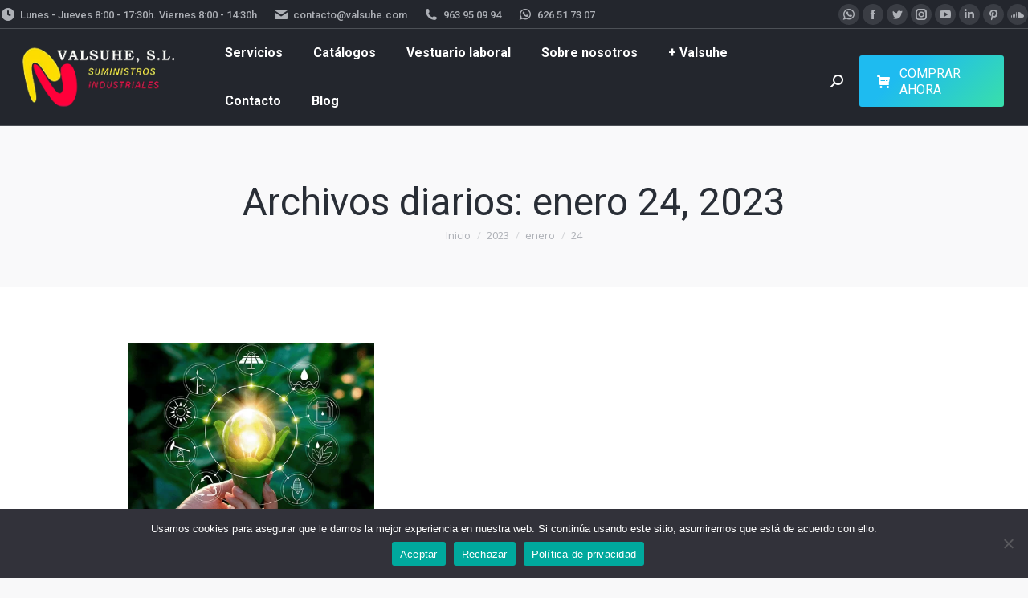

--- FILE ---
content_type: text/html; charset=UTF-8
request_url: https://valsuhe.com/2023/01/24/
body_size: 50164
content:
<!DOCTYPE html> <!--[if !(IE 6) | !(IE 7) | !(IE 8)  ]><!--><html lang="es" class="no-js"> <!--<![endif]--><head><meta charset="UTF-8" /><meta name="viewport" content="width=device-width, initial-scale=1, maximum-scale=1, user-scalable=0"><meta name="theme-color" content="#1ebbf0"/><link rel="profile" href="https://gmpg.org/xfn/11" /><meta name='robots' content='noindex, follow' /><link media="all" href="https://valsuhe.com/wp-content/cache/autoptimize/css/autoptimize_a91ec307ac84eaf7714e93b76286ef28.css" rel="stylesheet"><title>enero 24, 2023 - Valsuhe</title><meta property="og:locale" content="es_ES" /><meta property="og:type" content="website" /><meta property="og:title" content="enero 24, 2023 - Valsuhe" /><meta property="og:url" content="https://valsuhe.com/2023/01/24/" /><meta property="og:site_name" content="Valsuhe" /><meta name="twitter:card" content="summary_large_image" /> <script type="application/ld+json" class="yoast-schema-graph">{"@context":"https://schema.org","@graph":[{"@type":"CollectionPage","@id":"https://valsuhe.com/2023/01/24/","url":"https://valsuhe.com/2023/01/24/","name":"enero 24, 2023 - Valsuhe","isPartOf":{"@id":"https://valsuhe.com/#website"},"primaryImageOfPage":{"@id":"https://valsuhe.com/2023/01/24/#primaryimage"},"image":{"@id":"https://valsuhe.com/2023/01/24/#primaryimage"},"thumbnailUrl":"https://valsuhe.com/wp-content/uploads/2023/01/Como-contaminar-menos-en-nuestro-hogar.png","breadcrumb":{"@id":"https://valsuhe.com/2023/01/24/#breadcrumb"},"inLanguage":"es"},{"@type":"ImageObject","inLanguage":"es","@id":"https://valsuhe.com/2023/01/24/#primaryimage","url":"https://valsuhe.com/wp-content/uploads/2023/01/Como-contaminar-menos-en-nuestro-hogar.png","contentUrl":"https://valsuhe.com/wp-content/uploads/2023/01/Como-contaminar-menos-en-nuestro-hogar.png","width":615,"height":480},{"@type":"BreadcrumbList","@id":"https://valsuhe.com/2023/01/24/#breadcrumb","itemListElement":[{"@type":"ListItem","position":1,"name":"Portada","item":"https://valsuhe.com/"},{"@type":"ListItem","position":2,"name":"Archivo de enero 24, 2023"}]},{"@type":"WebSite","@id":"https://valsuhe.com/#website","url":"https://valsuhe.com/","name":"Valsuhe","description":"Suministros industriales en Valencia","publisher":{"@id":"https://valsuhe.com/#organization"},"potentialAction":[{"@type":"SearchAction","target":{"@type":"EntryPoint","urlTemplate":"https://valsuhe.com/?s={search_term_string}"},"query-input":{"@type":"PropertyValueSpecification","valueRequired":true,"valueName":"search_term_string"}}],"inLanguage":"es"},{"@type":"Organization","@id":"https://valsuhe.com/#organization","name":"Valsuhe","url":"https://valsuhe.com/","logo":{"@type":"ImageObject","inLanguage":"es","@id":"https://valsuhe.com/#/schema/logo/image/","url":"https://valsuhe.com/wp-content/uploads/2022/05/acclogo-pur.svg","contentUrl":"https://valsuhe.com/wp-content/uploads/2022/05/acclogo-pur.svg","width":752,"height":216,"caption":"Valsuhe"},"image":{"@id":"https://valsuhe.com/#/schema/logo/image/"}}]}</script> <link rel='dns-prefetch' href='//cdnjs.cloudflare.com' /><link rel='dns-prefetch' href='//maps.googleapis.com' /><link rel='dns-prefetch' href='//fonts.googleapis.com' /><link href='https://fonts.gstatic.com' crossorigin rel='preconnect' /><link rel="alternate" type="application/rss+xml" title="Valsuhe &raquo; Feed" href="https://valsuhe.com/feed/" /><link rel="alternate" type="application/rss+xml" title="Valsuhe &raquo; Feed de los comentarios" href="https://valsuhe.com/comments/feed/" /> <script type="text/javascript">window._wpemojiSettings = {"baseUrl":"https:\/\/s.w.org\/images\/core\/emoji\/16.0.1\/72x72\/","ext":".png","svgUrl":"https:\/\/s.w.org\/images\/core\/emoji\/16.0.1\/svg\/","svgExt":".svg","source":{"concatemoji":"https:\/\/valsuhe.com\/wp-includes\/js\/wp-emoji-release.min.js?ver=6.8.3"}};
/*! This file is auto-generated */
!function(s,n){var o,i,e;function c(e){try{var t={supportTests:e,timestamp:(new Date).valueOf()};sessionStorage.setItem(o,JSON.stringify(t))}catch(e){}}function p(e,t,n){e.clearRect(0,0,e.canvas.width,e.canvas.height),e.fillText(t,0,0);var t=new Uint32Array(e.getImageData(0,0,e.canvas.width,e.canvas.height).data),a=(e.clearRect(0,0,e.canvas.width,e.canvas.height),e.fillText(n,0,0),new Uint32Array(e.getImageData(0,0,e.canvas.width,e.canvas.height).data));return t.every(function(e,t){return e===a[t]})}function u(e,t){e.clearRect(0,0,e.canvas.width,e.canvas.height),e.fillText(t,0,0);for(var n=e.getImageData(16,16,1,1),a=0;a<n.data.length;a++)if(0!==n.data[a])return!1;return!0}function f(e,t,n,a){switch(t){case"flag":return n(e,"\ud83c\udff3\ufe0f\u200d\u26a7\ufe0f","\ud83c\udff3\ufe0f\u200b\u26a7\ufe0f")?!1:!n(e,"\ud83c\udde8\ud83c\uddf6","\ud83c\udde8\u200b\ud83c\uddf6")&&!n(e,"\ud83c\udff4\udb40\udc67\udb40\udc62\udb40\udc65\udb40\udc6e\udb40\udc67\udb40\udc7f","\ud83c\udff4\u200b\udb40\udc67\u200b\udb40\udc62\u200b\udb40\udc65\u200b\udb40\udc6e\u200b\udb40\udc67\u200b\udb40\udc7f");case"emoji":return!a(e,"\ud83e\udedf")}return!1}function g(e,t,n,a){var r="undefined"!=typeof WorkerGlobalScope&&self instanceof WorkerGlobalScope?new OffscreenCanvas(300,150):s.createElement("canvas"),o=r.getContext("2d",{willReadFrequently:!0}),i=(o.textBaseline="top",o.font="600 32px Arial",{});return e.forEach(function(e){i[e]=t(o,e,n,a)}),i}function t(e){var t=s.createElement("script");t.src=e,t.defer=!0,s.head.appendChild(t)}"undefined"!=typeof Promise&&(o="wpEmojiSettingsSupports",i=["flag","emoji"],n.supports={everything:!0,everythingExceptFlag:!0},e=new Promise(function(e){s.addEventListener("DOMContentLoaded",e,{once:!0})}),new Promise(function(t){var n=function(){try{var e=JSON.parse(sessionStorage.getItem(o));if("object"==typeof e&&"number"==typeof e.timestamp&&(new Date).valueOf()<e.timestamp+604800&&"object"==typeof e.supportTests)return e.supportTests}catch(e){}return null}();if(!n){if("undefined"!=typeof Worker&&"undefined"!=typeof OffscreenCanvas&&"undefined"!=typeof URL&&URL.createObjectURL&&"undefined"!=typeof Blob)try{var e="postMessage("+g.toString()+"("+[JSON.stringify(i),f.toString(),p.toString(),u.toString()].join(",")+"));",a=new Blob([e],{type:"text/javascript"}),r=new Worker(URL.createObjectURL(a),{name:"wpTestEmojiSupports"});return void(r.onmessage=function(e){c(n=e.data),r.terminate(),t(n)})}catch(e){}c(n=g(i,f,p,u))}t(n)}).then(function(e){for(var t in e)n.supports[t]=e[t],n.supports.everything=n.supports.everything&&n.supports[t],"flag"!==t&&(n.supports.everythingExceptFlag=n.supports.everythingExceptFlag&&n.supports[t]);n.supports.everythingExceptFlag=n.supports.everythingExceptFlag&&!n.supports.flag,n.DOMReady=!1,n.readyCallback=function(){n.DOMReady=!0}}).then(function(){return e}).then(function(){var e;n.supports.everything||(n.readyCallback(),(e=n.source||{}).concatemoji?t(e.concatemoji):e.wpemoji&&e.twemoji&&(t(e.twemoji),t(e.wpemoji)))}))}((window,document),window._wpemojiSettings);</script> <link rel='stylesheet' id='ls-google-fonts-css' href='https://fonts.googleapis.com/css?family=Roboto+Slab:100,300,regular,700%7CRoboto:regular&#038;subset=latin%2Clatin-ext' type='text/css' media='all' /><link rel='preload' as='font' type='font/woff2' crossorigin='anonymous' id='tinvwl-webfont-font-css' href='https://valsuhe.com/wp-content/plugins/ti-woocommerce-wishlist/assets/fonts/tinvwl-webfont.woff2?ver=xu2uyi'  media='all' /><link rel='stylesheet' id='dt-web-fonts-css' href='https://fonts.googleapis.com/css?family=Open+Sans:400,600,700%7CRoboto:400,500,600,700,700normal' type='text/css' media='all' /><link rel='stylesheet' id='the7-css-vars-css' href='https://valsuhe.com/wp-content/cache/autoptimize/css/autoptimize_single_4f2fb782f055394b011473c80f68717f.css?ver=b066a537daa4' type='text/css' media='all' /><link rel='stylesheet' id='dt-custom-css' href='https://valsuhe.com/wp-content/cache/autoptimize/css/autoptimize_single_902a8a01805195dc733d28fe5d9cf902.css?ver=b066a537daa4' type='text/css' media='all' /><link rel='stylesheet' id='wc-dt-custom-css' href='https://valsuhe.com/wp-content/cache/autoptimize/css/autoptimize_single_7dff62ede57b43419304f5cbd4d87cc6.css?ver=b066a537daa4' type='text/css' media='all' /><link rel='stylesheet' id='dt-media-css' href='https://valsuhe.com/wp-content/cache/autoptimize/css/autoptimize_single_a13ea0571a1cfb4c8c52563edb4f36db.css?ver=b066a537daa4' type='text/css' media='all' /><link rel='stylesheet' id='the7-mega-menu-css' href='https://valsuhe.com/wp-content/cache/autoptimize/css/autoptimize_single_5fa492c8751485c2d9839f77902b5203.css?ver=b066a537daa4' type='text/css' media='all' /><link rel='stylesheet' id='the7-elements-albums-portfolio-css' href='https://valsuhe.com/wp-content/cache/autoptimize/css/autoptimize_single_85bbfa6ab7cb8efff8b466913ac9df13.css?ver=b066a537daa4' type='text/css' media='all' /><link rel='stylesheet' id='the7-elements-css' href='https://valsuhe.com/wp-content/cache/autoptimize/css/autoptimize_single_36ff23449d917c7cee44f87f0d910189.css?ver=b066a537daa4' type='text/css' media='all' /><link rel='stylesheet' id='ultimate-vc-addons-selected-google-fonts-style-css' href='https://fonts.googleapis.com/css?family=Open+Sans:normal,600,700,800&#038;subset=vietnamese,greek,latin-ext,cyrillic-ext,latin,cyrillic,greek-ext' type='text/css' media='all' /> <script type="text/javascript" src="https://valsuhe.com/wp-includes/js/jquery/jquery.min.js?ver=3.7.1" id="jquery-core-js"></script> <script type="text/javascript" id="layerslider-greensock-js-extra">var LS_Meta = {"v":"6.10.2"};</script> <script type="text/javascript" id="cookie-notice-front-js-before">var cnArgs = {"ajaxUrl":"https:\/\/valsuhe.com\/wp-admin\/admin-ajax.php","nonce":"9e54165ae8","hideEffect":"fade","position":"bottom","onScroll":false,"onScrollOffset":500,"onClick":false,"cookieName":"cookie_notice_accepted","cookieTime":2592000,"cookieTimeRejected":2592000,"globalCookie":false,"redirection":false,"cache":false,"revokeCookies":false,"revokeCookiesOpt":"automatic"};</script> <script type="text/javascript" id="gw-tweenmax-js-before">var oldGS=window.GreenSockGlobals,oldGSQueue=window._gsQueue,oldGSDefine=window._gsDefine;window._gsDefine=null;delete(window._gsDefine);var gwGS=window.GreenSockGlobals={};</script> <script type="text/javascript" src="https://cdnjs.cloudflare.com/ajax/libs/gsap/1.11.2/TweenMax.min.js" id="gw-tweenmax-js"></script> <script type="text/javascript" id="gw-tweenmax-js-after">try{window.GreenSockGlobals=null;window._gsQueue=null;window._gsDefine=null;delete(window.GreenSockGlobals);delete(window._gsQueue);delete(window._gsDefine);window.GreenSockGlobals=oldGS;window._gsQueue=oldGSQueue;window._gsDefine=oldGSDefine;}catch(e){}</script> <script type="text/javascript" id="wc-add-to-cart-js-extra">var wc_add_to_cart_params = {"ajax_url":"\/wp-admin\/admin-ajax.php","wc_ajax_url":"\/?wc-ajax=%%endpoint%%","i18n_view_cart":"Ver Carrito","cart_url":"https:\/\/valsuhe.com","is_cart":"","cart_redirect_after_add":"no"};</script> <script type="text/javascript" id="dt-above-fold-js-extra">var dtLocal = {"themeUrl":"https:\/\/valsuhe.com\/wp-content\/themes\/dt-the7","passText":"Para ver esta publicaci\u00f3n protegida, introduce la contrase\u00f1a debajo:","moreButtonText":{"loading":"Cargando...","loadMore":"Cargar m\u00e1s"},"postID":"61358","ajaxurl":"https:\/\/valsuhe.com\/wp-admin\/admin-ajax.php","REST":{"baseUrl":"https:\/\/valsuhe.com\/wp-json\/the7\/v1","endpoints":{"sendMail":"\/send-mail"}},"contactMessages":{"required":"One or more fields have an error. Please check and try again.","terms":"Please accept the privacy policy.","fillTheCaptchaError":"Please, fill the captcha."},"captchaSiteKey":"","ajaxNonce":"c5c910fe3b","pageData":{"type":"archive","template":"archive","layout":"masonry"},"themeSettings":{"smoothScroll":"off","lazyLoading":false,"desktopHeader":{"height":120},"ToggleCaptionEnabled":"disabled","ToggleCaption":"Navigation","floatingHeader":{"showAfter":800,"showMenu":true,"height":70,"logo":{"showLogo":true,"html":"<img class=\" preload-me\" src=\"https:\/\/valsuhe.com\/wp-content\/uploads\/2020\/11\/MINIATURA-DEL-LOGO-DE-VALSUHE-SIN-FONDO.png\" srcset=\"https:\/\/valsuhe.com\/wp-content\/uploads\/2020\/11\/MINIATURA-DEL-LOGO-DE-VALSUHE-SIN-FONDO.png 57w, https:\/\/valsuhe.com\/wp-content\/uploads\/2020\/11\/MINIATURA-DEL-LOGO-DE-VALSUHE-SIN-FONDO.png 57w\" width=\"57\" height=\"57\"   sizes=\"57px\" alt=\"Valsuhe\" \/>","url":"https:\/\/valsuhe.com\/"}},"topLine":{"floatingTopLine":{"logo":{"showLogo":false,"html":""}}},"mobileHeader":{"firstSwitchPoint":800,"secondSwitchPoint":0,"firstSwitchPointHeight":50,"secondSwitchPointHeight":50,"mobileToggleCaptionEnabled":"disabled","mobileToggleCaption":"Menu"},"stickyMobileHeaderFirstSwitch":{"logo":{"html":"<img class=\" preload-me\" src=\"https:\/\/valsuhe.com\/wp-content\/uploads\/2021\/01\/LOGO-HEADER-MOVIL-1.png\" srcset=\"https:\/\/valsuhe.com\/wp-content\/uploads\/2021\/01\/LOGO-HEADER-MOVIL-1.png 200w, https:\/\/valsuhe.com\/wp-content\/uploads\/2021\/01\/LOGO-HEADER-MOVIL-1.png 200w\" width=\"200\" height=\"75\"   sizes=\"200px\" alt=\"Valsuhe\" \/>"}},"stickyMobileHeaderSecondSwitch":{"logo":{"html":"<img class=\" preload-me\" src=\"https:\/\/valsuhe.com\/wp-content\/uploads\/2021\/01\/LOGO-HEADER-MOVIL-1.png\" srcset=\"https:\/\/valsuhe.com\/wp-content\/uploads\/2021\/01\/LOGO-HEADER-MOVIL-1.png 200w, https:\/\/valsuhe.com\/wp-content\/uploads\/2021\/01\/LOGO-HEADER-MOVIL-1.png 200w\" width=\"200\" height=\"75\"   sizes=\"200px\" alt=\"Valsuhe\" \/>"}},"sidebar":{"switchPoint":970},"boxedWidth":"1280px"},"VCMobileScreenWidth":"778","wcCartFragmentHash":"63edc4db01268b7c736a1db19946b2e1"};
var dtShare = {"shareButtonText":{"facebook":"Compartir en Facebook","twitter":"Tweet","pinterest":"Tweet","linkedin":"Compartir en Linkedin","whatsapp":"Compartir en Whatsapp"},"overlayOpacity":"85"};</script> <script type="text/javascript" src="https://maps.googleapis.com/maps/api/js" id="ultimate-vc-addons-googleapis-js"></script> <script></script><meta name="generator" content="Powered by LayerSlider 6.10.2 - Multi-Purpose, Responsive, Parallax, Mobile-Friendly Slider Plugin for WordPress." /><link rel="https://api.w.org/" href="https://valsuhe.com/wp-json/" /><link rel="EditURI" type="application/rsd+xml" title="RSD" href="https://valsuhe.com/xmlrpc.php?rsd" /><meta name="generator" content="WordPress 6.8.3" /><meta name="generator" content="WooCommerce 7.5.1" /><meta name="cdp-version" content="1.4.5" /> <noscript><style>.woocommerce-product-gallery{ opacity: 1 !important; }</style></noscript><meta name="generator" content="Powered by WPBakery Page Builder - drag and drop page builder for WordPress."/><meta name="generator" content="Powered by Slider Revolution 6.7.38 - responsive, Mobile-Friendly Slider Plugin for WordPress with comfortable drag and drop interface." /><link rel="icon" href="https://valsuhe.com/wp-content/uploads/2020/12/cropped-logo-valsuhe-32x32.jpg" sizes="32x32" /><link rel="icon" href="https://valsuhe.com/wp-content/uploads/2020/12/cropped-logo-valsuhe-192x192.jpg" sizes="192x192" /><link rel="apple-touch-icon" href="https://valsuhe.com/wp-content/uploads/2020/12/cropped-logo-valsuhe-180x180.jpg" /><meta name="msapplication-TileImage" content="https://valsuhe.com/wp-content/uploads/2020/12/cropped-logo-valsuhe-270x270.jpg" /> <noscript><style>.wpb_animate_when_almost_visible { opacity: 1; }</style></noscript>  <script async src="https://www.googletagmanager.com/gtag/js?id=G-YTDZR28Q0H"></script> <script>window.dataLayer = window.dataLayer || [];
  function gtag(){dataLayer.push(arguments);}
  gtag('js', new Date());

  gtag('config', 'G-YTDZR28Q0H');</script> </head><body data-rsssl=1 id="the7-body" class="archive date wp-custom-logo wp-embed-responsive wp-theme-dt-the7 theme-dt-the7 cookies-not-set the7-core-ver-2.7.12 woocommerce-no-js tinvwl-theme-style layout-masonry description-under-image dt-responsive-on right-mobile-menu-close-icon ouside-menu-close-icon mobile-hamburger-close-bg-enable mobile-hamburger-close-bg-hover-enable  fade-small-mobile-menu-close-icon fade-medium-menu-close-icon accent-gradient srcset-enabled btn-flat custom-btn-color custom-btn-hover-color phantom-fade phantom-line-decoration phantom-custom-logo-on sticky-mobile-header top-header first-switch-logo-center first-switch-menu-left second-switch-logo-center second-switch-menu-left layzr-loading-on popup-message-style the7-ver-11.10.1.1 dt-fa-compatibility wpb-js-composer js-comp-ver-8.7.2 vc_responsive"><div id="page" > <a class="skip-link screen-reader-text" href="#content">Saltar al contenido</a><div class="masthead inline-header left widgets full-width line-decoration shadow-mobile-header-decoration x-move-mobile-icon mobile-menu-icon-bg-on mobile-menu-icon-hover-bg-on dt-parent-menu-clickable show-sub-menu-on-hover show-device-logo show-mobile-logo"  role="banner"><div class="top-bar full-width-line top-bar-line-hide"><div class="top-bar-bg" ></div><div class="left-widgets mini-widgets"><span class="mini-contacts clock show-on-desktop hide-on-first-switch hide-on-second-switch"><i class="fa-fw the7-mw-icon-clock-bold"></i>Lunes - Jueves 8:00 - 17:30h. Viernes 8:00 - 14:30h</span><span class="mini-contacts email show-on-desktop hide-on-first-switch hide-on-second-switch"><i class="fa-fw the7-mw-icon-mail-bold"></i>contacto@valsuhe.com</span><span class="mini-contacts phone show-on-desktop hide-on-first-switch hide-on-second-switch"><i class="fa-fw the7-mw-icon-phone-bold"></i>963 95 09 94</span><a href="https://wa.me/626217307" class="mini-contacts address show-on-desktop hide-on-first-switch hide-on-second-switch"><i class="fa-fw icomoon-the7-font-whatsapp"></i>626 51 73 07</a></div><div class="right-widgets mini-widgets"><div class="soc-ico show-on-desktop hide-on-first-switch hide-on-second-switch custom-bg disabled-border border-off hover-accent-bg hover-disabled-border  hover-border-off"><a title="Whatsapp page opens in new window" href="https://wa.me/626217307" target="_blank" class="whatsapp"><span class="soc-font-icon"></span><span class="screen-reader-text">Whatsapp page opens in new window</span></a><a title="Facebook page opens in new window" href="https://www.facebook.com/ValsuheFerreteriaIndustrial" target="_blank" class="facebook"><span class="soc-font-icon"></span><span class="screen-reader-text">Facebook page opens in new window</span></a><a title="Twitter page opens in new window" href="https://twitter.com/ValsuheSL" target="_blank" class="twitter"><span class="soc-font-icon"></span><span class="screen-reader-text">Twitter page opens in new window</span></a><a title="Instagram page opens in new window" href="https://www.instagram.com/valsuhe.sl/" target="_blank" class="instagram"><span class="soc-font-icon"></span><span class="screen-reader-text">Instagram page opens in new window</span></a><a title="YouTube page opens in new window" href="https://www.youtube.com/channel/UCe2ksQV50HJoNu6r9RKv-iw" target="_blank" class="you-tube"><span class="soc-font-icon"></span><span class="screen-reader-text">YouTube page opens in new window</span></a><a title="Linkedin page opens in new window" href="https://www.linkedin.com/company/valsuhe-suministros-industriales" target="_blank" class="linkedin"><span class="soc-font-icon"></span><span class="screen-reader-text">Linkedin page opens in new window</span></a><a title="Pinterest page opens in new window" href="https://www.pinterest.es/ValsuheSL/" target="_blank" class="pinterest"><span class="soc-font-icon"></span><span class="screen-reader-text">Pinterest page opens in new window</span></a><a title="SoundCloud page opens in new window" href="https://open.spotify.com/user/31i7k4p65avwdwo2ska2t5l653ma" target="_blank" class="soundcloud"><span class="soc-font-icon"></span><span class="screen-reader-text">SoundCloud page opens in new window</span></a></div></div></div><header class="header-bar"><div class="branding"><div id="site-title" class="assistive-text">Valsuhe</div><div id="site-description" class="assistive-text">Suministros industriales en Valencia</div> <a class="" href="https://valsuhe.com/"><noscript><img class=" preload-me" src="https://valsuhe.com/wp-content/uploads/2021/01/LOGO-SIN-FONDO-HEADER-1.png" srcset="https://valsuhe.com/wp-content/uploads/2021/01/LOGO-SIN-FONDO-HEADER-1.png 245w, https://valsuhe.com/wp-content/uploads/2020/11/LOGO-SIN-FONDO-PEQUEÑO-PARA-CABECERA.png 245w" width="245" height="92"   sizes="245px" alt="Valsuhe" /></noscript><img class="lazyload  preload-me" src='data:image/svg+xml,%3Csvg%20xmlns=%22http://www.w3.org/2000/svg%22%20viewBox=%220%200%20245%2092%22%3E%3C/svg%3E' data-src="https://valsuhe.com/wp-content/uploads/2021/01/LOGO-SIN-FONDO-HEADER-1.png" data-srcset="https://valsuhe.com/wp-content/uploads/2021/01/LOGO-SIN-FONDO-HEADER-1.png 245w, https://valsuhe.com/wp-content/uploads/2020/11/LOGO-SIN-FONDO-PEQUEÑO-PARA-CABECERA.png 245w" width="245" height="92"   data-sizes="245px" alt="Valsuhe" /><noscript><img class="mobile-logo preload-me" src="https://valsuhe.com/wp-content/uploads/2021/01/LOGO-HEADER-MOVIL-1.png" srcset="https://valsuhe.com/wp-content/uploads/2021/01/LOGO-HEADER-MOVIL-1.png 200w, https://valsuhe.com/wp-content/uploads/2021/01/LOGO-HEADER-MOVIL-1.png 200w" width="200" height="75"   sizes="200px" alt="Valsuhe" /></noscript><img class="lazyload mobile-logo preload-me" src='data:image/svg+xml,%3Csvg%20xmlns=%22http://www.w3.org/2000/svg%22%20viewBox=%220%200%20200%2075%22%3E%3C/svg%3E' data-src="https://valsuhe.com/wp-content/uploads/2021/01/LOGO-HEADER-MOVIL-1.png" data-srcset="https://valsuhe.com/wp-content/uploads/2021/01/LOGO-HEADER-MOVIL-1.png 200w, https://valsuhe.com/wp-content/uploads/2021/01/LOGO-HEADER-MOVIL-1.png 200w" width="200" height="75"   data-sizes="200px" alt="Valsuhe" /></a></div><ul id="primary-menu" class="main-nav underline-decoration l-to-r-line"><li class="menu-item menu-item-type-post_type menu-item-object-page menu-item-has-children menu-item-58725 first has-children depth-0"><a href='https://valsuhe.com/servicios/' data-level='1'><span class="menu-item-text"><span class="menu-text">Servicios</span></span></a><ul class="sub-nav gradient-hover hover-style-bg level-arrows-on"><li class="menu-item menu-item-type-post_type menu-item-object-page menu-item-58849 first depth-1"><a href='https://valsuhe.com/servicios/latiguillos/' data-level='2'><span class="menu-item-text"><span class="menu-text">Latiguillos</span></span></a></li><li class="menu-item menu-item-type-post_type menu-item-object-page menu-item-58850 depth-1"><a href='https://valsuhe.com/servicios/antivibratorios/' data-level='2'><span class="menu-item-text"><span class="menu-text">Antivibratorios</span></span></a></li><li class="menu-item menu-item-type-post_type menu-item-object-page menu-item-58877 depth-1"><a href='https://valsuhe.com/servicios/tornilleria/' data-level='2'><span class="menu-item-text"><span class="menu-text">Tornillería</span></span></a></li><li class="menu-item menu-item-type-post_type menu-item-object-page menu-item-58848 depth-1"><a href='https://valsuhe.com/servicios/herramientas/' data-level='2'><span class="menu-item-text"><span class="menu-text">Herramientas</span></span></a></li><li class="menu-item menu-item-type-post_type menu-item-object-page menu-item-59004 depth-1"><a href='https://valsuhe.com/servicios/abrazaderas-y-fijacion/' data-level='2'><span class="menu-item-text"><span class="menu-text">Abrazaderas y fijación</span></span></a></li></ul></li><li class="menu-item menu-item-type-post_type menu-item-object-page menu-item-59293 depth-0"><a href='https://valsuhe.com/catalogos/' data-level='1'><span class="menu-item-text"><span class="menu-text">Catálogos</span></span></a></li><li class="menu-item menu-item-type-post_type menu-item-object-page menu-item-has-children menu-item-61424 has-children depth-0"><a href='https://valsuhe.com/vestuario-laboral/' data-level='1'><span class="menu-item-text"><span class="menu-text">Vestuario laboral</span></span></a><ul class="sub-nav gradient-hover hover-style-bg level-arrows-on"><li class="menu-item menu-item-type-custom menu-item-object-custom menu-item-62239 first depth-1"><a href='https://valsuhe.com/vestuario-laboral/' data-level='2'><span class="menu-item-text"><span class="menu-text">Nuestro vestuario</span></span></a></li><li class="menu-item menu-item-type-post_type menu-item-object-page menu-item-62226 depth-1"><a href='https://valsuhe.com/vestuario-laboral/uniformes-personalizados-empresas-valencia/' data-level='2'><span class="menu-item-text"><span class="menu-text">Uniformes personalizados</span></span></a></li><li class="menu-item menu-item-type-post_type menu-item-object-page menu-item-62227 depth-1"><a href='https://valsuhe.com/vestuario-laboral/proteccion-laboral-epis-para-empresas/' data-level='2'><span class="menu-item-text"><span class="menu-text">Protección laboral</span></span></a></li></ul></li><li class="menu-item menu-item-type-post_type menu-item-object-page menu-item-57643 depth-0"><a href='https://valsuhe.com/sobre-nosotros-ferreteria-industrial-valencia/' data-level='1'><span class="menu-item-text"><span class="menu-text">Sobre nosotros</span></span></a></li><li class="menu-item menu-item-type-post_type menu-item-object-page menu-item-60871 depth-0"><a href='https://valsuhe.com/mas-alla-valsuhe/' data-level='1'><span class="menu-item-text"><span class="menu-text">+ Valsuhe</span></span></a></li><li class="menu-item menu-item-type-post_type menu-item-object-page menu-item-57642 depth-0"><a href='https://valsuhe.com/contacto/' data-level='1'><span class="menu-item-text"><span class="menu-text">Contacto</span></span></a></li><li class="menu-item menu-item-type-post_type menu-item-object-page menu-item-57162 last depth-0"><a href='https://valsuhe.com/blog/' data-level='1'><span class="menu-item-text"><span class="menu-text">Blog</span></span></a></li></ul><div class="mini-widgets"><div class="mini-search show-on-desktop hide-on-first-switch hide-on-second-switch overlay-search custom-icon"><form class="searchform mini-widget-searchform" role="search" method="get" action="https://valsuhe.com/"><div class="screen-reader-text">Buscar:</div><div class='overlay-search-wrap'> <input type="text" class="field searchform-s" name="s" value="" placeholder="Búsqueda..." title="Search form"/> <a href="" class="search-icon"><i class="the7-mw-icon-search-bold"></i></a></div> <a href="" class="submit text-disable"><i class=" mw-icon the7-mw-icon-search-bold"></i></a> <input type="submit" class="assistive-text searchsubmit" value="Ir!"/></form></div><a href="https://www.cadena88.com/valsuhe" class="microwidget-btn mini-button header-elements-button-1 show-on-desktop hide-on-first-switch hide-on-second-switch microwidget-btn-bg-on microwidget-btn-hover-bg-on border-on hover-border-on btn-icon-align-left" target="_blank"><i class="icomoon-the7-font-icon-cart-detailed"></i><span>COMPRAR AHORA</span></a><a href="https://www.cadena88.com/valsuhe" class="microwidget-btn mini-button header-elements-button-2 hide-on-desktop near-logo-first-switch near-logo-second-switch microwidget-btn-bg-on microwidget-btn-hover-bg-on border-off hover-border-off btn-icon-align-left" target="_blank"><i class="icomoon-the7-font-icon-cart-detailed"></i><span>COMPRAR AHORA</span></a></div></header></div><div role="navigation" class="dt-mobile-header "><div class="dt-close-mobile-menu-icon"><div class="close-line-wrap"><span class="close-line"></span><span class="close-line"></span><span class="close-line"></span></div></div><ul id="mobile-menu" class="mobile-main-nav"><li class="menu-item menu-item-type-post_type menu-item-object-page menu-item-has-children menu-item-58725 first has-children depth-0"><a href='https://valsuhe.com/servicios/' data-level='1'><span class="menu-item-text"><span class="menu-text">Servicios</span></span></a><ul class="sub-nav gradient-hover hover-style-bg level-arrows-on"><li class="menu-item menu-item-type-post_type menu-item-object-page menu-item-58849 first depth-1"><a href='https://valsuhe.com/servicios/latiguillos/' data-level='2'><span class="menu-item-text"><span class="menu-text">Latiguillos</span></span></a></li><li class="menu-item menu-item-type-post_type menu-item-object-page menu-item-58850 depth-1"><a href='https://valsuhe.com/servicios/antivibratorios/' data-level='2'><span class="menu-item-text"><span class="menu-text">Antivibratorios</span></span></a></li><li class="menu-item menu-item-type-post_type menu-item-object-page menu-item-58877 depth-1"><a href='https://valsuhe.com/servicios/tornilleria/' data-level='2'><span class="menu-item-text"><span class="menu-text">Tornillería</span></span></a></li><li class="menu-item menu-item-type-post_type menu-item-object-page menu-item-58848 depth-1"><a href='https://valsuhe.com/servicios/herramientas/' data-level='2'><span class="menu-item-text"><span class="menu-text">Herramientas</span></span></a></li><li class="menu-item menu-item-type-post_type menu-item-object-page menu-item-59004 depth-1"><a href='https://valsuhe.com/servicios/abrazaderas-y-fijacion/' data-level='2'><span class="menu-item-text"><span class="menu-text">Abrazaderas y fijación</span></span></a></li></ul></li><li class="menu-item menu-item-type-post_type menu-item-object-page menu-item-59293 depth-0"><a href='https://valsuhe.com/catalogos/' data-level='1'><span class="menu-item-text"><span class="menu-text">Catálogos</span></span></a></li><li class="menu-item menu-item-type-post_type menu-item-object-page menu-item-has-children menu-item-61424 has-children depth-0"><a href='https://valsuhe.com/vestuario-laboral/' data-level='1'><span class="menu-item-text"><span class="menu-text">Vestuario laboral</span></span></a><ul class="sub-nav gradient-hover hover-style-bg level-arrows-on"><li class="menu-item menu-item-type-custom menu-item-object-custom menu-item-62239 first depth-1"><a href='https://valsuhe.com/vestuario-laboral/' data-level='2'><span class="menu-item-text"><span class="menu-text">Nuestro vestuario</span></span></a></li><li class="menu-item menu-item-type-post_type menu-item-object-page menu-item-62226 depth-1"><a href='https://valsuhe.com/vestuario-laboral/uniformes-personalizados-empresas-valencia/' data-level='2'><span class="menu-item-text"><span class="menu-text">Uniformes personalizados</span></span></a></li><li class="menu-item menu-item-type-post_type menu-item-object-page menu-item-62227 depth-1"><a href='https://valsuhe.com/vestuario-laboral/proteccion-laboral-epis-para-empresas/' data-level='2'><span class="menu-item-text"><span class="menu-text">Protección laboral</span></span></a></li></ul></li><li class="menu-item menu-item-type-post_type menu-item-object-page menu-item-57643 depth-0"><a href='https://valsuhe.com/sobre-nosotros-ferreteria-industrial-valencia/' data-level='1'><span class="menu-item-text"><span class="menu-text">Sobre nosotros</span></span></a></li><li class="menu-item menu-item-type-post_type menu-item-object-page menu-item-60871 depth-0"><a href='https://valsuhe.com/mas-alla-valsuhe/' data-level='1'><span class="menu-item-text"><span class="menu-text">+ Valsuhe</span></span></a></li><li class="menu-item menu-item-type-post_type menu-item-object-page menu-item-57642 depth-0"><a href='https://valsuhe.com/contacto/' data-level='1'><span class="menu-item-text"><span class="menu-text">Contacto</span></span></a></li><li class="menu-item menu-item-type-post_type menu-item-object-page menu-item-57162 last depth-0"><a href='https://valsuhe.com/blog/' data-level='1'><span class="menu-item-text"><span class="menu-text">Blog</span></span></a></li></ul><div class='mobile-mini-widgets-in-menu'></div></div><div class="page-title title-center solid-bg"><div class="wf-wrap"><div class="page-title-head hgroup"><h1 >Archivos diarios: <span>enero 24, 2023</span></h1></div><div class="page-title-breadcrumbs"><div class="assistive-text">Estás aquí:</div><ol class="breadcrumbs text-small" itemscope itemtype="https://schema.org/BreadcrumbList"><li itemprop="itemListElement" itemscope itemtype="https://schema.org/ListItem"><a itemprop="item" href="https://valsuhe.com/" title="Inicio"><span itemprop="name">Inicio</span></a><meta itemprop="position" content="1" /></li><li itemprop="itemListElement" itemscope itemtype="https://schema.org/ListItem"><a itemprop="item" href="https://valsuhe.com/2023/" title="2023"><span itemprop="name">2023</span></a><meta itemprop="position" content="2" /></li><li itemprop="itemListElement" itemscope itemtype="https://schema.org/ListItem"><a itemprop="item" href="https://valsuhe.com/2023/01/" title="enero"><span itemprop="name">enero</span></a><meta itemprop="position" content="3" /></li><li class="current" itemprop="itemListElement" itemscope itemtype="https://schema.org/ListItem"><span itemprop="name">24</span><meta itemprop="position" content="4" /></li></ol></div></div></div><div id="main" class="sidebar-none sidebar-divider-vertical"><div class="main-gradient"></div><div class="wf-wrap"><div class="wf-container-main"><div id="content" class="content" role="main"><div class="wf-container loading-effect-fade-in iso-container bg-under-post description-under-image content-align-left" data-padding="10px" data-cur-page="1" data-width="320px" data-columns="3"><div class="wf-cell iso-item" data-post-id="61358" data-date="2023-01-24T00:15:54+02:00" data-name="GUÍA 2023: Cómo contaminar menos y reducir nuestra huella de carbono"><article class="post post-61358 type-post status-publish format-standard has-post-thumbnail hentry category-actualidad category-16 bg-on fullwidth-img description-off"><div class="blog-media wf-td"><p><a href="https://valsuhe.com/guia-2023-como-contaminar-menos-y-reducir-nuestra-huella-de-carbono/" class="alignnone rollover layzr-bg" ><img class="preload-me iso-lazy-load aspect" src="data:image/svg+xml,%3Csvg%20xmlns%3D&#39;http%3A%2F%2Fwww.w3.org%2F2000%2Fsvg&#39;%20viewBox%3D&#39;0%200%20500%20390&#39;%2F%3E" data-src="https://valsuhe.com/wp-content/uploads/2023/01/Como-contaminar-menos-en-nuestro-hogar-500x390.png" data-srcset="https://valsuhe.com/wp-content/uploads/2023/01/Como-contaminar-menos-en-nuestro-hogar-500x390.png 500w, https://valsuhe.com/wp-content/uploads/2023/01/Como-contaminar-menos-en-nuestro-hogar.png 615w" loading="eager" style="--ratio: 500 / 390" sizes="(max-width: 500px) 100vw, 500px" alt="" title="Como contaminar menos en nuestro hogar" width="500" height="390"  /></a></p></div><div class="blog-content wf-td"><h3 class="entry-title"><a href="https://valsuhe.com/guia-2023-como-contaminar-menos-y-reducir-nuestra-huella-de-carbono/" title="GUÍA 2023: Cómo contaminar menos y reducir nuestra huella de carbono" rel="bookmark">GUÍA 2023: Cómo contaminar menos y reducir nuestra huella de carbono</a></h3><div class="entry-meta"><span class="category-link"><a href="https://valsuhe.com/category/actualidad/" >Actualidad</a></span><a class="author vcard" href="https://valsuhe.com/author/valsuhe-suministros-industriales/" title="Ver todas las publicaciones de Valsuhe Suministros Industriales" rel="author">Por <span class="fn">Valsuhe Suministros Industriales</span></a><a href="https://valsuhe.com/2023/01/24/" title="12:15 am" class="data-link" rel="bookmark"><time class="entry-date updated" datetime="2023-01-24T00:15:54+02:00">enero 24, 2023</time></a></div><p>Con aplicaciones móviles como Too Good To Go, Hoop Carpool o Ciclogreen podemos ser más respetuosos con el medio ambiente. ¿Te apuntas?</p></div></article></div></div></div></div></div></div><footer id="footer" class="footer solid-bg"><div id="bottom-bar" class="logo-left" role="contentinfo"><div class="wf-wrap"><div class="wf-container-bottom"><div id="branding-bottom"><a class="" href="https://valsuhe.com/"><noscript><img class=" preload-me" src="https://valsuhe.com/wp-content/uploads/2022/01/Logo-valsuhe-1996-header.png" srcset="https://valsuhe.com/wp-content/uploads/2022/01/Logo-valsuhe-1996-header.png 242w, https://valsuhe.com/wp-content/uploads/2022/01/Logo-valsuhe-1996-header.png 242w" width="242" height="92"   sizes="242px" alt="Valsuhe" /></noscript><img class="lazyload  preload-me" src='data:image/svg+xml,%3Csvg%20xmlns=%22http://www.w3.org/2000/svg%22%20viewBox=%220%200%20242%2092%22%3E%3C/svg%3E' data-src="https://valsuhe.com/wp-content/uploads/2022/01/Logo-valsuhe-1996-header.png" data-srcset="https://valsuhe.com/wp-content/uploads/2022/01/Logo-valsuhe-1996-header.png 242w, https://valsuhe.com/wp-content/uploads/2022/01/Logo-valsuhe-1996-header.png 242w" width="242" height="92"   data-sizes="242px" alt="Valsuhe" /></a></div><div class="wf-float-right"></div></div></div></div></footer> <a href="#" class="scroll-top"><svg version="1.1" id="Layer_1" xmlns="http://www.w3.org/2000/svg" xmlns:xlink="http://www.w3.org/1999/xlink" x="0px" y="0px"
 viewBox="0 0 16 16" style="enable-background:new 0 0 16 16;" xml:space="preserve"> <path d="M11.7,6.3l-3-3C8.5,3.1,8.3,3,8,3c0,0,0,0,0,0C7.7,3,7.5,3.1,7.3,3.3l-3,3c-0.4,0.4-0.4,1,0,1.4c0.4,0.4,1,0.4,1.4,0L7,6.4
 V12c0,0.6,0.4,1,1,1s1-0.4,1-1V6.4l1.3,1.3c0.4,0.4,1,0.4,1.4,0C11.9,7.5,12,7.3,12,7S11.9,6.5,11.7,6.3z"/> </svg><span class="screen-reader-text">Ir a Tienda</span></a></div> <script type="speculationrules">{"prefetch":[{"source":"document","where":{"and":[{"href_matches":"\/*"},{"not":{"href_matches":["\/wp-*.php","\/wp-admin\/*","\/wp-content\/uploads\/*","\/wp-content\/*","\/wp-content\/plugins\/*","\/wp-content\/themes\/dt-the7\/*","\/*\\?(.+)"]}},{"not":{"selector_matches":"a[rel~=\"nofollow\"]"}},{"not":{"selector_matches":".no-prefetch, .no-prefetch a"}}]},"eagerness":"conservative"}]}</script> <script>function loadScript(a){var b=document.getElementsByTagName("head")[0],c=document.createElement("script");c.type="text/javascript",c.src="https://tracker.metricool.com/app/resources/be.js",c.onreadystatechange=a,c.onload=a,b.appendChild(c)}loadScript(function(){beTracker.t({hash:'4ed075fe9cc6ae02d2a49feb17f1bc8'})})</script><noscript><style>.lazyload{display:none;}</style></noscript><script data-noptimize="1">window.lazySizesConfig=window.lazySizesConfig||{};window.lazySizesConfig.loadMode=1;</script><script async data-noptimize="1" src='https://valsuhe.com/wp-content/plugins/autoptimize/classes/external/js/lazysizes.min.js?ao_version=3.1.10'></script> <script type="text/javascript">(function () {
			var c = document.body.className;
			c = c.replace(/woocommerce-no-js/, 'woocommerce-js');
			document.body.className = c;
		})();</script> <script type="text/javascript" id="chaty-front-end-js-extra">var chaty_settings = {"ajax_url":"https:\/\/valsuhe.com\/wp-admin\/admin-ajax.php","analytics":"0","capture_analytics":"0","token":"76d1e6ab61","chaty_widgets":[{"id":0,"identifier":0,"settings":{"cta_type":"simple-view","cta_body":"","cta_head":"","cta_head_bg_color":"","cta_head_text_color":"","show_close_button":1,"position":"left","custom_position":1,"bottom_spacing":"25","side_spacing":"25","icon_view":"vertical","default_state":"click","cta_text":"Escr\u00edbenos por Whatsapp","cta_text_color":"#333333","cta_bg_color":"#49E670","show_cta":"all_time","is_pending_mesg_enabled":"on","pending_mesg_count":"1","pending_mesg_count_color":"#ffffff","pending_mesg_count_bgcolor":"#dd0000","widget_icon":"chat-base","widget_icon_url":"","font_family":"-apple-system,BlinkMacSystemFont,Segoe UI,Roboto,Oxygen-Sans,Ubuntu,Cantarell,Helvetica Neue,sans-serif","widget_size":"44","custom_widget_size":"44","is_google_analytics_enabled":0,"close_text":"Hide","widget_color":"#A886CD","widget_icon_color":"#ffffff","widget_rgb_color":"168,134,205","has_custom_css":0,"custom_css":"","widget_token":"9e1038f764","widget_index":"","attention_effect":"floating"},"triggers":{"has_time_delay":1,"time_delay":"0","exit_intent":1,"has_display_after_page_scroll":0,"display_after_page_scroll":"0","auto_hide_widget":0,"hide_after":0,"show_on_pages_rules":[],"time_diff":0,"has_date_scheduling_rules":0,"date_scheduling_rules":{"start_date_time":"","end_date_time":""},"date_scheduling_rules_timezone":0,"day_hours_scheduling_rules_timezone":0,"has_day_hours_scheduling_rules":[],"day_hours_scheduling_rules":[],"day_time_diff":0,"show_on_direct_visit":0,"show_on_referrer_social_network":0,"show_on_referrer_search_engines":0,"show_on_referrer_google_ads":0,"show_on_referrer_urls":[],"has_show_on_specific_referrer_urls":0,"has_traffic_source":0,"has_countries":0,"countries":[],"has_target_rules":0},"channels":[{"channel":"Whatsapp","value":"34626517307","hover_text":"\u00a1Pincha aqu\u00ed!","svg_icon":"<svg width=\"39\" height=\"39\" viewBox=\"0 0 39 39\" fill=\"none\" xmlns=\"http:\/\/www.w3.org\/2000\/svg\"><circle class=\"color-element\" cx=\"19.4395\" cy=\"19.4395\" r=\"19.4395\" fill=\"#49E670\"\/><path d=\"M12.9821 10.1115C12.7029 10.7767 11.5862 11.442 10.7486 11.575C10.1902 11.7081 9.35269 11.8411 6.84003 10.7767C3.48981 9.44628 1.39593 6.25317 1.25634 6.12012C1.11674 5.85403 2.13001e-06 4.39053 2.13001e-06 2.92702C2.13001e-06 1.46351 0.83755 0.665231 1.11673 0.399139C1.39592 0.133046 1.8147 1.01506e-06 2.23348 1.01506e-06C2.37307 1.01506e-06 2.51267 1.01506e-06 2.65226 1.01506e-06C2.93144 1.01506e-06 3.21063 -2.02219e-06 3.35022 0.532183C3.62941 1.19741 4.32736 2.66092 4.32736 2.79397C4.46696 2.92702 4.46696 3.19311 4.32736 3.32616C4.18777 3.59225 4.18777 3.59224 3.90858 3.85834C3.76899 3.99138 3.6294 4.12443 3.48981 4.39052C3.35022 4.52357 3.21063 4.78966 3.35022 5.05576C3.48981 5.32185 4.18777 6.38622 5.16491 7.18449C6.42125 8.24886 7.39839 8.51496 7.81717 8.78105C8.09636 8.91409 8.37554 8.9141 8.65472 8.648C8.93391 8.38191 9.21309 7.98277 9.49228 7.58363C9.77146 7.31754 10.0507 7.1845 10.3298 7.31754C10.609 7.45059 12.2841 8.11582 12.5633 8.38191C12.8425 8.51496 13.1217 8.648 13.1217 8.78105C13.1217 8.78105 13.1217 9.44628 12.9821 10.1115Z\" transform=\"translate(12.9597 12.9597)\" fill=\"#FAFAFA\"\/><path d=\"M0.196998 23.295L0.131434 23.4862L0.323216 23.4223L5.52771 21.6875C7.4273 22.8471 9.47325 23.4274 11.6637 23.4274C18.134 23.4274 23.4274 18.134 23.4274 11.6637C23.4274 5.19344 18.134 -0.1 11.6637 -0.1C5.19344 -0.1 -0.1 5.19344 -0.1 11.6637C-0.1 13.9996 0.624492 16.3352 1.93021 18.2398L0.196998 23.295ZM5.87658 19.8847L5.84025 19.8665L5.80154 19.8788L2.78138 20.8398L3.73978 17.9646L3.75932 17.906L3.71562 17.8623L3.43104 17.5777C2.27704 15.8437 1.55796 13.8245 1.55796 11.6637C1.55796 6.03288 6.03288 1.55796 11.6637 1.55796C17.2945 1.55796 21.7695 6.03288 21.7695 11.6637C21.7695 17.2945 17.2945 21.7695 11.6637 21.7695C9.64222 21.7695 7.76778 21.1921 6.18227 20.039L6.17557 20.0342L6.16817 20.0305L5.87658 19.8847Z\" transform=\"translate(7.7758 7.77582)\" fill=\"white\" stroke=\"white\" stroke-width=\"0.2\"\/><\/svg>","is_desktop":1,"is_mobile":1,"icon_color":"#49E670","icon_rgb_color":"73,230,112","channel_type":"Whatsapp","custom_image_url":"","order":"","pre_set_message":"","is_use_web_version":"1","is_open_new_tab":"1","is_default_open":"0","has_welcome_message":"1","emoji_picker":"1","input_placeholder":"Escribe tu mensaje...","chat_welcome_message":"<p>&iexcl;Hola! \ud83d\ude0a &iquest;En qu&eacute; puedo ayudarte?<\/p>","wp_popup_headline":"Atenci\u00f3n al cliente - Valsuhe SL","wp_popup_nickname":"Vicen","wp_popup_profile":"https:\/\/valsuhe.com\/wp-content\/uploads\/2020\/11\/MINIATURA-DEL-LOGO-DE-VALSUHE-SIN-FONDO.png","wp_popup_head_bg_color":"#4AA485","qr_code_image_url":"","mail_subject":"","channel_account_type":"personal","contact_form_settings":[],"contact_fields":[],"url":"https:\/\/web.whatsapp.com\/send?phone=34626517307","mobile_target":"","desktop_target":"_blank","target":"_blank","is_agent":0,"agent_data":[],"header_text":"","header_sub_text":"","header_bg_color":"","header_text_color":"","widget_token":"9e1038f764","widget_index":"","click_event":"","viber_url":""}]}],"data_analytics_settings":"off","lang":{"whatsapp_label":"Mensaje de WhatsApp","hide_whatsapp_form":"Ocultar el formulario de WhatsApp","emoji_picker":"Show Emojis"}};</script> <script type="text/javascript" src="https://valsuhe.com/wp-includes/js/dist/hooks.min.js?ver=4d63a3d491d11ffd8ac6" id="wp-hooks-js"></script> <script type="text/javascript" src="https://valsuhe.com/wp-includes/js/dist/i18n.min.js?ver=5e580eb46a90c2b997e6" id="wp-i18n-js"></script> <script type="text/javascript" id="wp-i18n-js-after">wp.i18n.setLocaleData( { 'text direction\u0004ltr': [ 'ltr' ] } );</script> <script type="text/javascript" id="contact-form-7-js-translations">( function( domain, translations ) {
	var localeData = translations.locale_data[ domain ] || translations.locale_data.messages;
	localeData[""].domain = domain;
	wp.i18n.setLocaleData( localeData, domain );
} )( "contact-form-7", {"translation-revision-date":"2025-12-01 15:45:40+0000","generator":"GlotPress\/4.0.3","domain":"messages","locale_data":{"messages":{"":{"domain":"messages","plural-forms":"nplurals=2; plural=n != 1;","lang":"es"},"This contact form is placed in the wrong place.":["Este formulario de contacto est\u00e1 situado en el lugar incorrecto."],"Error:":["Error:"]}},"comment":{"reference":"includes\/js\/index.js"}} );</script> <script type="text/javascript" id="contact-form-7-js-before">var wpcf7 = {
    "api": {
        "root": "https:\/\/valsuhe.com\/wp-json\/",
        "namespace": "contact-form-7\/v1"
    }
};</script> <script type="text/javascript" id="woocommerce-js-extra">var woocommerce_params = {"ajax_url":"\/wp-admin\/admin-ajax.php","wc_ajax_url":"\/?wc-ajax=%%endpoint%%"};</script> <script type="text/javascript" id="wc-cart-fragments-js-extra">var wc_cart_fragments_params = {"ajax_url":"\/wp-admin\/admin-ajax.php","wc_ajax_url":"\/?wc-ajax=%%endpoint%%","cart_hash_key":"wc_cart_hash_610bda73881631e98a89644cfaa0e7d0","fragment_name":"wc_fragments_610bda73881631e98a89644cfaa0e7d0","request_timeout":"5000"};</script> <script type="text/javascript" id="tinvwl-js-extra">var tinvwl_add_to_wishlist = {"text_create":"Crear nuevo","text_already_in":"\"{product_name}\" already in Wishlist","simple_flow":"","hide_zero_counter":"","i18n_make_a_selection_text":"Elige las opciones del producto antes de a\u00f1adirlo a tu lista de deseos.","tinvwl_break_submit":"No se han seleccionado art\u00edculos o acciones.","tinvwl_clipboard":"\u00a1Copiado!","allow_parent_variable":"","block_ajax_wishlists_data":"","update_wishlists_data":"","hash_key":"ti_wishlist_data_610bda73881631e98a89644cfaa0e7d0","nonce":"8b6e5e011e","rest_root":"https:\/\/valsuhe.com\/wp-json\/","plugin_url":"https:\/\/valsuhe.com\/wp-content\/plugins\/ti-woocommerce-wishlist\/","wc_ajax_url":"\/?wc-ajax=tinvwl","stats":"","popup_timer":"6000"};</script> <script type="text/javascript" src="https://www.google.com/recaptcha/api.js?render=6LelArQiAAAAACuHIpgCA6_OttWs-w1pHCZNFGjo&amp;ver=3.0" id="google-recaptcha-js"></script> <script type="text/javascript" src="https://valsuhe.com/wp-includes/js/dist/vendor/wp-polyfill.min.js?ver=3.15.0" id="wp-polyfill-js"></script> <script type="text/javascript" id="wpcf7-recaptcha-js-before">var wpcf7_recaptcha = {
    "sitekey": "6LelArQiAAAAACuHIpgCA6_OttWs-w1pHCZNFGjo",
    "actions": {
        "homepage": "homepage",
        "contactform": "contactform"
    }
};</script> <script></script> <div id="cookie-notice" role="dialog" class="cookie-notice-hidden cookie-revoke-hidden cn-position-bottom" aria-label="Cookie Notice" style="background-color: rgba(50,50,58,1);"><div class="cookie-notice-container" style="color: #fff"><span id="cn-notice-text" class="cn-text-container">Usamos cookies para asegurar que le damos la mejor experiencia en nuestra web. Si continúa usando este sitio, asumiremos que está de acuerdo con ello.</span><span id="cn-notice-buttons" class="cn-buttons-container"><button id="cn-accept-cookie" data-cookie-set="accept" class="cn-set-cookie cn-button" aria-label="Aceptar" style="background-color: #00a99d">Aceptar</button><button id="cn-refuse-cookie" data-cookie-set="refuse" class="cn-set-cookie cn-button" aria-label="Rechazar" style="background-color: #00a99d">Rechazar</button><button data-link-url="https://valsuhe.com/politica-privacidad-cookies/" data-link-target="_blank" id="cn-more-info" class="cn-more-info cn-button" aria-label="Política de privacidad" style="background-color: #00a99d">Política de privacidad</button></span><button type="button" id="cn-close-notice" data-cookie-set="accept" class="cn-close-icon" aria-label="Rechazar"></button></div></div><div class="pswp" tabindex="-1" role="dialog" aria-hidden="true"><div class="pswp__bg"></div><div class="pswp__scroll-wrap"><div class="pswp__container"><div class="pswp__item"></div><div class="pswp__item"></div><div class="pswp__item"></div></div><div class="pswp__ui pswp__ui--hidden"><div class="pswp__top-bar"><div class="pswp__counter"></div> <button class="pswp__button pswp__button--close" title="Close (Esc)" aria-label="Close (Esc)"></button> <button class="pswp__button pswp__button--share" title="Share" aria-label="Share"></button> <button class="pswp__button pswp__button--fs" title="Toggle fullscreen" aria-label="Toggle fullscreen"></button> <button class="pswp__button pswp__button--zoom" title="Zoom in/out" aria-label="Zoom in/out"></button><div class="pswp__preloader"><div class="pswp__preloader__icn"><div class="pswp__preloader__cut"><div class="pswp__preloader__donut"></div></div></div></div></div><div class="pswp__share-modal pswp__share-modal--hidden pswp__single-tap"><div class="pswp__share-tooltip"></div></div> <button class="pswp__button pswp__button--arrow--left" title="Previous (arrow left)" aria-label="Previous (arrow left)"> </button> <button class="pswp__button pswp__button--arrow--right" title="Next (arrow right)" aria-label="Next (arrow right)"> </button><div class="pswp__caption"><div class="pswp__caption__center"></div></div></div></div></div> <script defer src="https://valsuhe.com/wp-content/cache/autoptimize/js/autoptimize_9a23127bf32da450318439b96c0a8e9b.js"></script></body></html>

--- FILE ---
content_type: text/html; charset=utf-8
request_url: https://www.google.com/recaptcha/api2/anchor?ar=1&k=6LelArQiAAAAACuHIpgCA6_OttWs-w1pHCZNFGjo&co=aHR0cHM6Ly92YWxzdWhlLmNvbTo0NDM.&hl=en&v=PoyoqOPhxBO7pBk68S4YbpHZ&size=invisible&anchor-ms=20000&execute-ms=30000&cb=pgvsi3p1x1v1
body_size: 49894
content:
<!DOCTYPE HTML><html dir="ltr" lang="en"><head><meta http-equiv="Content-Type" content="text/html; charset=UTF-8">
<meta http-equiv="X-UA-Compatible" content="IE=edge">
<title>reCAPTCHA</title>
<style type="text/css">
/* cyrillic-ext */
@font-face {
  font-family: 'Roboto';
  font-style: normal;
  font-weight: 400;
  font-stretch: 100%;
  src: url(//fonts.gstatic.com/s/roboto/v48/KFO7CnqEu92Fr1ME7kSn66aGLdTylUAMa3GUBHMdazTgWw.woff2) format('woff2');
  unicode-range: U+0460-052F, U+1C80-1C8A, U+20B4, U+2DE0-2DFF, U+A640-A69F, U+FE2E-FE2F;
}
/* cyrillic */
@font-face {
  font-family: 'Roboto';
  font-style: normal;
  font-weight: 400;
  font-stretch: 100%;
  src: url(//fonts.gstatic.com/s/roboto/v48/KFO7CnqEu92Fr1ME7kSn66aGLdTylUAMa3iUBHMdazTgWw.woff2) format('woff2');
  unicode-range: U+0301, U+0400-045F, U+0490-0491, U+04B0-04B1, U+2116;
}
/* greek-ext */
@font-face {
  font-family: 'Roboto';
  font-style: normal;
  font-weight: 400;
  font-stretch: 100%;
  src: url(//fonts.gstatic.com/s/roboto/v48/KFO7CnqEu92Fr1ME7kSn66aGLdTylUAMa3CUBHMdazTgWw.woff2) format('woff2');
  unicode-range: U+1F00-1FFF;
}
/* greek */
@font-face {
  font-family: 'Roboto';
  font-style: normal;
  font-weight: 400;
  font-stretch: 100%;
  src: url(//fonts.gstatic.com/s/roboto/v48/KFO7CnqEu92Fr1ME7kSn66aGLdTylUAMa3-UBHMdazTgWw.woff2) format('woff2');
  unicode-range: U+0370-0377, U+037A-037F, U+0384-038A, U+038C, U+038E-03A1, U+03A3-03FF;
}
/* math */
@font-face {
  font-family: 'Roboto';
  font-style: normal;
  font-weight: 400;
  font-stretch: 100%;
  src: url(//fonts.gstatic.com/s/roboto/v48/KFO7CnqEu92Fr1ME7kSn66aGLdTylUAMawCUBHMdazTgWw.woff2) format('woff2');
  unicode-range: U+0302-0303, U+0305, U+0307-0308, U+0310, U+0312, U+0315, U+031A, U+0326-0327, U+032C, U+032F-0330, U+0332-0333, U+0338, U+033A, U+0346, U+034D, U+0391-03A1, U+03A3-03A9, U+03B1-03C9, U+03D1, U+03D5-03D6, U+03F0-03F1, U+03F4-03F5, U+2016-2017, U+2034-2038, U+203C, U+2040, U+2043, U+2047, U+2050, U+2057, U+205F, U+2070-2071, U+2074-208E, U+2090-209C, U+20D0-20DC, U+20E1, U+20E5-20EF, U+2100-2112, U+2114-2115, U+2117-2121, U+2123-214F, U+2190, U+2192, U+2194-21AE, U+21B0-21E5, U+21F1-21F2, U+21F4-2211, U+2213-2214, U+2216-22FF, U+2308-230B, U+2310, U+2319, U+231C-2321, U+2336-237A, U+237C, U+2395, U+239B-23B7, U+23D0, U+23DC-23E1, U+2474-2475, U+25AF, U+25B3, U+25B7, U+25BD, U+25C1, U+25CA, U+25CC, U+25FB, U+266D-266F, U+27C0-27FF, U+2900-2AFF, U+2B0E-2B11, U+2B30-2B4C, U+2BFE, U+3030, U+FF5B, U+FF5D, U+1D400-1D7FF, U+1EE00-1EEFF;
}
/* symbols */
@font-face {
  font-family: 'Roboto';
  font-style: normal;
  font-weight: 400;
  font-stretch: 100%;
  src: url(//fonts.gstatic.com/s/roboto/v48/KFO7CnqEu92Fr1ME7kSn66aGLdTylUAMaxKUBHMdazTgWw.woff2) format('woff2');
  unicode-range: U+0001-000C, U+000E-001F, U+007F-009F, U+20DD-20E0, U+20E2-20E4, U+2150-218F, U+2190, U+2192, U+2194-2199, U+21AF, U+21E6-21F0, U+21F3, U+2218-2219, U+2299, U+22C4-22C6, U+2300-243F, U+2440-244A, U+2460-24FF, U+25A0-27BF, U+2800-28FF, U+2921-2922, U+2981, U+29BF, U+29EB, U+2B00-2BFF, U+4DC0-4DFF, U+FFF9-FFFB, U+10140-1018E, U+10190-1019C, U+101A0, U+101D0-101FD, U+102E0-102FB, U+10E60-10E7E, U+1D2C0-1D2D3, U+1D2E0-1D37F, U+1F000-1F0FF, U+1F100-1F1AD, U+1F1E6-1F1FF, U+1F30D-1F30F, U+1F315, U+1F31C, U+1F31E, U+1F320-1F32C, U+1F336, U+1F378, U+1F37D, U+1F382, U+1F393-1F39F, U+1F3A7-1F3A8, U+1F3AC-1F3AF, U+1F3C2, U+1F3C4-1F3C6, U+1F3CA-1F3CE, U+1F3D4-1F3E0, U+1F3ED, U+1F3F1-1F3F3, U+1F3F5-1F3F7, U+1F408, U+1F415, U+1F41F, U+1F426, U+1F43F, U+1F441-1F442, U+1F444, U+1F446-1F449, U+1F44C-1F44E, U+1F453, U+1F46A, U+1F47D, U+1F4A3, U+1F4B0, U+1F4B3, U+1F4B9, U+1F4BB, U+1F4BF, U+1F4C8-1F4CB, U+1F4D6, U+1F4DA, U+1F4DF, U+1F4E3-1F4E6, U+1F4EA-1F4ED, U+1F4F7, U+1F4F9-1F4FB, U+1F4FD-1F4FE, U+1F503, U+1F507-1F50B, U+1F50D, U+1F512-1F513, U+1F53E-1F54A, U+1F54F-1F5FA, U+1F610, U+1F650-1F67F, U+1F687, U+1F68D, U+1F691, U+1F694, U+1F698, U+1F6AD, U+1F6B2, U+1F6B9-1F6BA, U+1F6BC, U+1F6C6-1F6CF, U+1F6D3-1F6D7, U+1F6E0-1F6EA, U+1F6F0-1F6F3, U+1F6F7-1F6FC, U+1F700-1F7FF, U+1F800-1F80B, U+1F810-1F847, U+1F850-1F859, U+1F860-1F887, U+1F890-1F8AD, U+1F8B0-1F8BB, U+1F8C0-1F8C1, U+1F900-1F90B, U+1F93B, U+1F946, U+1F984, U+1F996, U+1F9E9, U+1FA00-1FA6F, U+1FA70-1FA7C, U+1FA80-1FA89, U+1FA8F-1FAC6, U+1FACE-1FADC, U+1FADF-1FAE9, U+1FAF0-1FAF8, U+1FB00-1FBFF;
}
/* vietnamese */
@font-face {
  font-family: 'Roboto';
  font-style: normal;
  font-weight: 400;
  font-stretch: 100%;
  src: url(//fonts.gstatic.com/s/roboto/v48/KFO7CnqEu92Fr1ME7kSn66aGLdTylUAMa3OUBHMdazTgWw.woff2) format('woff2');
  unicode-range: U+0102-0103, U+0110-0111, U+0128-0129, U+0168-0169, U+01A0-01A1, U+01AF-01B0, U+0300-0301, U+0303-0304, U+0308-0309, U+0323, U+0329, U+1EA0-1EF9, U+20AB;
}
/* latin-ext */
@font-face {
  font-family: 'Roboto';
  font-style: normal;
  font-weight: 400;
  font-stretch: 100%;
  src: url(//fonts.gstatic.com/s/roboto/v48/KFO7CnqEu92Fr1ME7kSn66aGLdTylUAMa3KUBHMdazTgWw.woff2) format('woff2');
  unicode-range: U+0100-02BA, U+02BD-02C5, U+02C7-02CC, U+02CE-02D7, U+02DD-02FF, U+0304, U+0308, U+0329, U+1D00-1DBF, U+1E00-1E9F, U+1EF2-1EFF, U+2020, U+20A0-20AB, U+20AD-20C0, U+2113, U+2C60-2C7F, U+A720-A7FF;
}
/* latin */
@font-face {
  font-family: 'Roboto';
  font-style: normal;
  font-weight: 400;
  font-stretch: 100%;
  src: url(//fonts.gstatic.com/s/roboto/v48/KFO7CnqEu92Fr1ME7kSn66aGLdTylUAMa3yUBHMdazQ.woff2) format('woff2');
  unicode-range: U+0000-00FF, U+0131, U+0152-0153, U+02BB-02BC, U+02C6, U+02DA, U+02DC, U+0304, U+0308, U+0329, U+2000-206F, U+20AC, U+2122, U+2191, U+2193, U+2212, U+2215, U+FEFF, U+FFFD;
}
/* cyrillic-ext */
@font-face {
  font-family: 'Roboto';
  font-style: normal;
  font-weight: 500;
  font-stretch: 100%;
  src: url(//fonts.gstatic.com/s/roboto/v48/KFO7CnqEu92Fr1ME7kSn66aGLdTylUAMa3GUBHMdazTgWw.woff2) format('woff2');
  unicode-range: U+0460-052F, U+1C80-1C8A, U+20B4, U+2DE0-2DFF, U+A640-A69F, U+FE2E-FE2F;
}
/* cyrillic */
@font-face {
  font-family: 'Roboto';
  font-style: normal;
  font-weight: 500;
  font-stretch: 100%;
  src: url(//fonts.gstatic.com/s/roboto/v48/KFO7CnqEu92Fr1ME7kSn66aGLdTylUAMa3iUBHMdazTgWw.woff2) format('woff2');
  unicode-range: U+0301, U+0400-045F, U+0490-0491, U+04B0-04B1, U+2116;
}
/* greek-ext */
@font-face {
  font-family: 'Roboto';
  font-style: normal;
  font-weight: 500;
  font-stretch: 100%;
  src: url(//fonts.gstatic.com/s/roboto/v48/KFO7CnqEu92Fr1ME7kSn66aGLdTylUAMa3CUBHMdazTgWw.woff2) format('woff2');
  unicode-range: U+1F00-1FFF;
}
/* greek */
@font-face {
  font-family: 'Roboto';
  font-style: normal;
  font-weight: 500;
  font-stretch: 100%;
  src: url(//fonts.gstatic.com/s/roboto/v48/KFO7CnqEu92Fr1ME7kSn66aGLdTylUAMa3-UBHMdazTgWw.woff2) format('woff2');
  unicode-range: U+0370-0377, U+037A-037F, U+0384-038A, U+038C, U+038E-03A1, U+03A3-03FF;
}
/* math */
@font-face {
  font-family: 'Roboto';
  font-style: normal;
  font-weight: 500;
  font-stretch: 100%;
  src: url(//fonts.gstatic.com/s/roboto/v48/KFO7CnqEu92Fr1ME7kSn66aGLdTylUAMawCUBHMdazTgWw.woff2) format('woff2');
  unicode-range: U+0302-0303, U+0305, U+0307-0308, U+0310, U+0312, U+0315, U+031A, U+0326-0327, U+032C, U+032F-0330, U+0332-0333, U+0338, U+033A, U+0346, U+034D, U+0391-03A1, U+03A3-03A9, U+03B1-03C9, U+03D1, U+03D5-03D6, U+03F0-03F1, U+03F4-03F5, U+2016-2017, U+2034-2038, U+203C, U+2040, U+2043, U+2047, U+2050, U+2057, U+205F, U+2070-2071, U+2074-208E, U+2090-209C, U+20D0-20DC, U+20E1, U+20E5-20EF, U+2100-2112, U+2114-2115, U+2117-2121, U+2123-214F, U+2190, U+2192, U+2194-21AE, U+21B0-21E5, U+21F1-21F2, U+21F4-2211, U+2213-2214, U+2216-22FF, U+2308-230B, U+2310, U+2319, U+231C-2321, U+2336-237A, U+237C, U+2395, U+239B-23B7, U+23D0, U+23DC-23E1, U+2474-2475, U+25AF, U+25B3, U+25B7, U+25BD, U+25C1, U+25CA, U+25CC, U+25FB, U+266D-266F, U+27C0-27FF, U+2900-2AFF, U+2B0E-2B11, U+2B30-2B4C, U+2BFE, U+3030, U+FF5B, U+FF5D, U+1D400-1D7FF, U+1EE00-1EEFF;
}
/* symbols */
@font-face {
  font-family: 'Roboto';
  font-style: normal;
  font-weight: 500;
  font-stretch: 100%;
  src: url(//fonts.gstatic.com/s/roboto/v48/KFO7CnqEu92Fr1ME7kSn66aGLdTylUAMaxKUBHMdazTgWw.woff2) format('woff2');
  unicode-range: U+0001-000C, U+000E-001F, U+007F-009F, U+20DD-20E0, U+20E2-20E4, U+2150-218F, U+2190, U+2192, U+2194-2199, U+21AF, U+21E6-21F0, U+21F3, U+2218-2219, U+2299, U+22C4-22C6, U+2300-243F, U+2440-244A, U+2460-24FF, U+25A0-27BF, U+2800-28FF, U+2921-2922, U+2981, U+29BF, U+29EB, U+2B00-2BFF, U+4DC0-4DFF, U+FFF9-FFFB, U+10140-1018E, U+10190-1019C, U+101A0, U+101D0-101FD, U+102E0-102FB, U+10E60-10E7E, U+1D2C0-1D2D3, U+1D2E0-1D37F, U+1F000-1F0FF, U+1F100-1F1AD, U+1F1E6-1F1FF, U+1F30D-1F30F, U+1F315, U+1F31C, U+1F31E, U+1F320-1F32C, U+1F336, U+1F378, U+1F37D, U+1F382, U+1F393-1F39F, U+1F3A7-1F3A8, U+1F3AC-1F3AF, U+1F3C2, U+1F3C4-1F3C6, U+1F3CA-1F3CE, U+1F3D4-1F3E0, U+1F3ED, U+1F3F1-1F3F3, U+1F3F5-1F3F7, U+1F408, U+1F415, U+1F41F, U+1F426, U+1F43F, U+1F441-1F442, U+1F444, U+1F446-1F449, U+1F44C-1F44E, U+1F453, U+1F46A, U+1F47D, U+1F4A3, U+1F4B0, U+1F4B3, U+1F4B9, U+1F4BB, U+1F4BF, U+1F4C8-1F4CB, U+1F4D6, U+1F4DA, U+1F4DF, U+1F4E3-1F4E6, U+1F4EA-1F4ED, U+1F4F7, U+1F4F9-1F4FB, U+1F4FD-1F4FE, U+1F503, U+1F507-1F50B, U+1F50D, U+1F512-1F513, U+1F53E-1F54A, U+1F54F-1F5FA, U+1F610, U+1F650-1F67F, U+1F687, U+1F68D, U+1F691, U+1F694, U+1F698, U+1F6AD, U+1F6B2, U+1F6B9-1F6BA, U+1F6BC, U+1F6C6-1F6CF, U+1F6D3-1F6D7, U+1F6E0-1F6EA, U+1F6F0-1F6F3, U+1F6F7-1F6FC, U+1F700-1F7FF, U+1F800-1F80B, U+1F810-1F847, U+1F850-1F859, U+1F860-1F887, U+1F890-1F8AD, U+1F8B0-1F8BB, U+1F8C0-1F8C1, U+1F900-1F90B, U+1F93B, U+1F946, U+1F984, U+1F996, U+1F9E9, U+1FA00-1FA6F, U+1FA70-1FA7C, U+1FA80-1FA89, U+1FA8F-1FAC6, U+1FACE-1FADC, U+1FADF-1FAE9, U+1FAF0-1FAF8, U+1FB00-1FBFF;
}
/* vietnamese */
@font-face {
  font-family: 'Roboto';
  font-style: normal;
  font-weight: 500;
  font-stretch: 100%;
  src: url(//fonts.gstatic.com/s/roboto/v48/KFO7CnqEu92Fr1ME7kSn66aGLdTylUAMa3OUBHMdazTgWw.woff2) format('woff2');
  unicode-range: U+0102-0103, U+0110-0111, U+0128-0129, U+0168-0169, U+01A0-01A1, U+01AF-01B0, U+0300-0301, U+0303-0304, U+0308-0309, U+0323, U+0329, U+1EA0-1EF9, U+20AB;
}
/* latin-ext */
@font-face {
  font-family: 'Roboto';
  font-style: normal;
  font-weight: 500;
  font-stretch: 100%;
  src: url(//fonts.gstatic.com/s/roboto/v48/KFO7CnqEu92Fr1ME7kSn66aGLdTylUAMa3KUBHMdazTgWw.woff2) format('woff2');
  unicode-range: U+0100-02BA, U+02BD-02C5, U+02C7-02CC, U+02CE-02D7, U+02DD-02FF, U+0304, U+0308, U+0329, U+1D00-1DBF, U+1E00-1E9F, U+1EF2-1EFF, U+2020, U+20A0-20AB, U+20AD-20C0, U+2113, U+2C60-2C7F, U+A720-A7FF;
}
/* latin */
@font-face {
  font-family: 'Roboto';
  font-style: normal;
  font-weight: 500;
  font-stretch: 100%;
  src: url(//fonts.gstatic.com/s/roboto/v48/KFO7CnqEu92Fr1ME7kSn66aGLdTylUAMa3yUBHMdazQ.woff2) format('woff2');
  unicode-range: U+0000-00FF, U+0131, U+0152-0153, U+02BB-02BC, U+02C6, U+02DA, U+02DC, U+0304, U+0308, U+0329, U+2000-206F, U+20AC, U+2122, U+2191, U+2193, U+2212, U+2215, U+FEFF, U+FFFD;
}
/* cyrillic-ext */
@font-face {
  font-family: 'Roboto';
  font-style: normal;
  font-weight: 900;
  font-stretch: 100%;
  src: url(//fonts.gstatic.com/s/roboto/v48/KFO7CnqEu92Fr1ME7kSn66aGLdTylUAMa3GUBHMdazTgWw.woff2) format('woff2');
  unicode-range: U+0460-052F, U+1C80-1C8A, U+20B4, U+2DE0-2DFF, U+A640-A69F, U+FE2E-FE2F;
}
/* cyrillic */
@font-face {
  font-family: 'Roboto';
  font-style: normal;
  font-weight: 900;
  font-stretch: 100%;
  src: url(//fonts.gstatic.com/s/roboto/v48/KFO7CnqEu92Fr1ME7kSn66aGLdTylUAMa3iUBHMdazTgWw.woff2) format('woff2');
  unicode-range: U+0301, U+0400-045F, U+0490-0491, U+04B0-04B1, U+2116;
}
/* greek-ext */
@font-face {
  font-family: 'Roboto';
  font-style: normal;
  font-weight: 900;
  font-stretch: 100%;
  src: url(//fonts.gstatic.com/s/roboto/v48/KFO7CnqEu92Fr1ME7kSn66aGLdTylUAMa3CUBHMdazTgWw.woff2) format('woff2');
  unicode-range: U+1F00-1FFF;
}
/* greek */
@font-face {
  font-family: 'Roboto';
  font-style: normal;
  font-weight: 900;
  font-stretch: 100%;
  src: url(//fonts.gstatic.com/s/roboto/v48/KFO7CnqEu92Fr1ME7kSn66aGLdTylUAMa3-UBHMdazTgWw.woff2) format('woff2');
  unicode-range: U+0370-0377, U+037A-037F, U+0384-038A, U+038C, U+038E-03A1, U+03A3-03FF;
}
/* math */
@font-face {
  font-family: 'Roboto';
  font-style: normal;
  font-weight: 900;
  font-stretch: 100%;
  src: url(//fonts.gstatic.com/s/roboto/v48/KFO7CnqEu92Fr1ME7kSn66aGLdTylUAMawCUBHMdazTgWw.woff2) format('woff2');
  unicode-range: U+0302-0303, U+0305, U+0307-0308, U+0310, U+0312, U+0315, U+031A, U+0326-0327, U+032C, U+032F-0330, U+0332-0333, U+0338, U+033A, U+0346, U+034D, U+0391-03A1, U+03A3-03A9, U+03B1-03C9, U+03D1, U+03D5-03D6, U+03F0-03F1, U+03F4-03F5, U+2016-2017, U+2034-2038, U+203C, U+2040, U+2043, U+2047, U+2050, U+2057, U+205F, U+2070-2071, U+2074-208E, U+2090-209C, U+20D0-20DC, U+20E1, U+20E5-20EF, U+2100-2112, U+2114-2115, U+2117-2121, U+2123-214F, U+2190, U+2192, U+2194-21AE, U+21B0-21E5, U+21F1-21F2, U+21F4-2211, U+2213-2214, U+2216-22FF, U+2308-230B, U+2310, U+2319, U+231C-2321, U+2336-237A, U+237C, U+2395, U+239B-23B7, U+23D0, U+23DC-23E1, U+2474-2475, U+25AF, U+25B3, U+25B7, U+25BD, U+25C1, U+25CA, U+25CC, U+25FB, U+266D-266F, U+27C0-27FF, U+2900-2AFF, U+2B0E-2B11, U+2B30-2B4C, U+2BFE, U+3030, U+FF5B, U+FF5D, U+1D400-1D7FF, U+1EE00-1EEFF;
}
/* symbols */
@font-face {
  font-family: 'Roboto';
  font-style: normal;
  font-weight: 900;
  font-stretch: 100%;
  src: url(//fonts.gstatic.com/s/roboto/v48/KFO7CnqEu92Fr1ME7kSn66aGLdTylUAMaxKUBHMdazTgWw.woff2) format('woff2');
  unicode-range: U+0001-000C, U+000E-001F, U+007F-009F, U+20DD-20E0, U+20E2-20E4, U+2150-218F, U+2190, U+2192, U+2194-2199, U+21AF, U+21E6-21F0, U+21F3, U+2218-2219, U+2299, U+22C4-22C6, U+2300-243F, U+2440-244A, U+2460-24FF, U+25A0-27BF, U+2800-28FF, U+2921-2922, U+2981, U+29BF, U+29EB, U+2B00-2BFF, U+4DC0-4DFF, U+FFF9-FFFB, U+10140-1018E, U+10190-1019C, U+101A0, U+101D0-101FD, U+102E0-102FB, U+10E60-10E7E, U+1D2C0-1D2D3, U+1D2E0-1D37F, U+1F000-1F0FF, U+1F100-1F1AD, U+1F1E6-1F1FF, U+1F30D-1F30F, U+1F315, U+1F31C, U+1F31E, U+1F320-1F32C, U+1F336, U+1F378, U+1F37D, U+1F382, U+1F393-1F39F, U+1F3A7-1F3A8, U+1F3AC-1F3AF, U+1F3C2, U+1F3C4-1F3C6, U+1F3CA-1F3CE, U+1F3D4-1F3E0, U+1F3ED, U+1F3F1-1F3F3, U+1F3F5-1F3F7, U+1F408, U+1F415, U+1F41F, U+1F426, U+1F43F, U+1F441-1F442, U+1F444, U+1F446-1F449, U+1F44C-1F44E, U+1F453, U+1F46A, U+1F47D, U+1F4A3, U+1F4B0, U+1F4B3, U+1F4B9, U+1F4BB, U+1F4BF, U+1F4C8-1F4CB, U+1F4D6, U+1F4DA, U+1F4DF, U+1F4E3-1F4E6, U+1F4EA-1F4ED, U+1F4F7, U+1F4F9-1F4FB, U+1F4FD-1F4FE, U+1F503, U+1F507-1F50B, U+1F50D, U+1F512-1F513, U+1F53E-1F54A, U+1F54F-1F5FA, U+1F610, U+1F650-1F67F, U+1F687, U+1F68D, U+1F691, U+1F694, U+1F698, U+1F6AD, U+1F6B2, U+1F6B9-1F6BA, U+1F6BC, U+1F6C6-1F6CF, U+1F6D3-1F6D7, U+1F6E0-1F6EA, U+1F6F0-1F6F3, U+1F6F7-1F6FC, U+1F700-1F7FF, U+1F800-1F80B, U+1F810-1F847, U+1F850-1F859, U+1F860-1F887, U+1F890-1F8AD, U+1F8B0-1F8BB, U+1F8C0-1F8C1, U+1F900-1F90B, U+1F93B, U+1F946, U+1F984, U+1F996, U+1F9E9, U+1FA00-1FA6F, U+1FA70-1FA7C, U+1FA80-1FA89, U+1FA8F-1FAC6, U+1FACE-1FADC, U+1FADF-1FAE9, U+1FAF0-1FAF8, U+1FB00-1FBFF;
}
/* vietnamese */
@font-face {
  font-family: 'Roboto';
  font-style: normal;
  font-weight: 900;
  font-stretch: 100%;
  src: url(//fonts.gstatic.com/s/roboto/v48/KFO7CnqEu92Fr1ME7kSn66aGLdTylUAMa3OUBHMdazTgWw.woff2) format('woff2');
  unicode-range: U+0102-0103, U+0110-0111, U+0128-0129, U+0168-0169, U+01A0-01A1, U+01AF-01B0, U+0300-0301, U+0303-0304, U+0308-0309, U+0323, U+0329, U+1EA0-1EF9, U+20AB;
}
/* latin-ext */
@font-face {
  font-family: 'Roboto';
  font-style: normal;
  font-weight: 900;
  font-stretch: 100%;
  src: url(//fonts.gstatic.com/s/roboto/v48/KFO7CnqEu92Fr1ME7kSn66aGLdTylUAMa3KUBHMdazTgWw.woff2) format('woff2');
  unicode-range: U+0100-02BA, U+02BD-02C5, U+02C7-02CC, U+02CE-02D7, U+02DD-02FF, U+0304, U+0308, U+0329, U+1D00-1DBF, U+1E00-1E9F, U+1EF2-1EFF, U+2020, U+20A0-20AB, U+20AD-20C0, U+2113, U+2C60-2C7F, U+A720-A7FF;
}
/* latin */
@font-face {
  font-family: 'Roboto';
  font-style: normal;
  font-weight: 900;
  font-stretch: 100%;
  src: url(//fonts.gstatic.com/s/roboto/v48/KFO7CnqEu92Fr1ME7kSn66aGLdTylUAMa3yUBHMdazQ.woff2) format('woff2');
  unicode-range: U+0000-00FF, U+0131, U+0152-0153, U+02BB-02BC, U+02C6, U+02DA, U+02DC, U+0304, U+0308, U+0329, U+2000-206F, U+20AC, U+2122, U+2191, U+2193, U+2212, U+2215, U+FEFF, U+FFFD;
}

</style>
<link rel="stylesheet" type="text/css" href="https://www.gstatic.com/recaptcha/releases/PoyoqOPhxBO7pBk68S4YbpHZ/styles__ltr.css">
<script nonce="zZk8Nfck66T39D0s-MplXQ" type="text/javascript">window['__recaptcha_api'] = 'https://www.google.com/recaptcha/api2/';</script>
<script type="text/javascript" src="https://www.gstatic.com/recaptcha/releases/PoyoqOPhxBO7pBk68S4YbpHZ/recaptcha__en.js" nonce="zZk8Nfck66T39D0s-MplXQ">
      
    </script></head>
<body><div id="rc-anchor-alert" class="rc-anchor-alert"></div>
<input type="hidden" id="recaptcha-token" value="[base64]">
<script type="text/javascript" nonce="zZk8Nfck66T39D0s-MplXQ">
      recaptcha.anchor.Main.init("[\x22ainput\x22,[\x22bgdata\x22,\x22\x22,\[base64]/[base64]/[base64]/KE4oMTI0LHYsdi5HKSxMWihsLHYpKTpOKDEyNCx2LGwpLFYpLHYpLFQpKSxGKDE3MSx2KX0scjc9ZnVuY3Rpb24obCl7cmV0dXJuIGx9LEM9ZnVuY3Rpb24obCxWLHYpe04odixsLFYpLFZbYWtdPTI3OTZ9LG49ZnVuY3Rpb24obCxWKXtWLlg9KChWLlg/[base64]/[base64]/[base64]/[base64]/[base64]/[base64]/[base64]/[base64]/[base64]/[base64]/[base64]\\u003d\x22,\[base64]\\u003d\x22,\[base64]/[base64]/DocOcw5JtLsOFDMOkOMKhw6kYBcKaw77DhsOEYcKOw4nCtMOvG23DuMKYw7YHM3zCsgvDnx8NNsO8QlsZw5vCpmzCscOtC2XCvUtnw4FywrvCpsKBwq/CvsKnexHCrE/Cq8Kpw6TCgsO9a8O3w7gYwo/CssK/InQ1UzIfM8KXwqXCvnvDnlTCpAEswo0ZwqjClsOoNsKVGAHDjFULb8OdwqDCtUxKbmktwoHChQh3w7tkUW3DmhzCnXE1GcKaw4HDicKnw7o5CFrDoMOBwr/CqMO/AsO1UMO/f8Kaw7fDkFTDgTrDscOxJsKQLA3ClDl2IMOxwqUjEMOEwqssE8KAw7BOwpBtOMOuwqDDgcKpSTcmw6rDlsKvCx3Dh1XCqsOeETXDoxhWLUxzw7nCnX/DjiTDuT03R1/[base64]/Cp0LCvF3DlsOPw5UKRcK2RMKDJFvCihcfw7bClcO8wrBfw5/DjcKewpLDmlEeFcO0wqLCm8KHw5N/VcOpXW3ChsOFPTzDm8KuS8KmV2JuRHN8w4AgV2haUsOtRsKxw6bCoMK1w4gVQcK3X8KgHQZRNMKCw7HDp0XDn2DCmmnCoEluBsKEXMOAw4BXw603wq1lHTfCh8KuUAnDncKkSMKgw51Bw5VjGcKAw7/CisOOwoLDrTXDkcKCw4HClcKofELCjGg5UMO3wonDhMKVwqRrByUTPxLCvCd+woPCgVI/w53CvsO/[base64]/DsGHCtcOkwp47w7NmH8O1w6YZX2ATTBl6w6QFdgrDg008wofDiMK/YFQZcsKfLMKILyIKwofCplRVZC5ZM8OUwq3DrDoCwpRVw4JuIUzDp3jCkMKjPcO/wonChMOywrHDoMOoGzXCj8KxaBrCpsOSwoRSwq3DocOtwqpIesObwrVQwpsBwqvDqVU/w4RTRsOKwqgtZsOHw7zCpMOXwocBwpDDoMO/[base64]/[base64]/Y8OQI8O3V8OYwqbCrlrCqVgqAcOcKzbCj8KkwqDDjUBKwo1PKcOWM8Olw7/DqSNew6TDiktyw5PCg8KHwqjDjsOewr3Cr0PDohB1w6nDixHCgcKGEFY/[base64]/Do8KSwqHDhcKiwq4pK8KiwrPCmi7DqMOke33Dol7Cm8OtIwDCu8OjTnnCmcO9wr8cJgRFwovDhm4ZU8OME8O+wr/CpBvCvcOgRcOgwr/[base64]/GcOTwpB9UsKybxhew6/CjF/CicKAwoZnccKqFXg8wpg7w6cGGS3Cowg8w41kw7lNw7TDvC/Cpkwbw7XCkRZ5V07DkigSwqLCgBXDv1fCv8O2GUoSwpfCmyLDjUzDg8KUw5HDkcKDw6hLw4R+F2LCsHtBw7TCssK0NsKlwofCpcKPwocgAMKXHsKFwqRmw5U+WT8ZQFPDvsOEw5fCuSnCtmTDkGjDinQEcFsBTy/Ck8Kld2wnw7fCh8K6w6YmecK2w7N/cAbCmmYHw5HCuMOvw7DDsXUAJzvCknFdwpEtMcKTwo/[base64]/CqRjCjcKaInAvw4VsCUPClcOJWMOJw67DsVDClsO6w7UoY1Q/w5rCrsO5wq47worDlE3DvQPDlmgcw67Cq8Kgw5LDmcKdw7bClB8Pw6psUMKZJGLCsDjDpW8ewoMoemgfC8K5wrpBBnIOOyPCjB/[base64]/[base64]/DlgUSwrLCrkrCssKywpEuQRfDvsOPwp7Cp8KFwplEwo3DiCQoXn7CnBbCp3N+bHzDgX4BwoPDuwsLAsK6GnJUWsKSwonDlMObw43Dg1kRQsK8DcKUZ8OUw4EpMMKeHMKawq/DlV7CisOzwopYwpLCoBoBFVTCksKJwp8kFWY9w7h0w70DZsKLw5TCk0oLw74+Eh/DrcOkw5Bjw5jDuMK7ZMO8GCBrcz1ACsKJworCjcKIHENcwrlCw6DDiMOnw7kVw5rDjjgYw7fCvxbCg2vCk8O/wrwswrjDisOaw64swpjDosKDwqrChMOtScOpAVzDn3IxwrnChcKWwqJYwp7DosK4wqMdHGTDp8OEw5ANwppxworCti5lw4wywqvDv1NdwphiMH/ChMKow5gNLVwKwq7ClsOUG0lxHMKHw5c/[base64]/CqMKmw7YVbXDDkGA1VVYBw4s6w5xtwr/Crn7Dl043PV/DicOnQXfCjXDCt8KWCUbCncK6w4rDusKVJHotf153PsOLw58MBj7DnH1Ww7rDo0hJw4UBwrHDssO2B8OSw5LDg8KBAHHCmcOBK8K4woNIwpDDhcKELW/DqGM8w6LClkITUcO6QH1nwpXDiMOUw4rCj8KuIFDCjgUJE8O2EcKMYsOyw5xCJm7DnMKNw6rCvMOWwpfCqMOSw7MBPMKKwrXDs8OMQjDCvcKKX8OQw5p7wobCp8KtwqpgOcOyTcK6wrQRwrbCvcKWRXfDoMKQw7PDrWwiw5ccR8K8woNvWSjDrcK1GWIcw4/DggVkwovDkG7Cuy/Dsh3CthpUwqDDhMKCwpfDq8Otwqs1WsO1ZsOSbcKQFVbCjMK+JiRBwqDCgWZtwog2DQNbGmIEw6bCiMOuwrTDnMKWwqkQw7EIf3sbw51/az/CvsOsw77CnsKYw5XDmCfDlhoNw5TCvMOXN8ObZxHDpwrDhEvCvcK+RQY/dkDCqGDDg8KNwrFAUyNew4LDpjoyYnfDv3jDlyAFTh7CqsO0VsO1ahdVwoRJKsKpw6ceUmR0acKxw4/CqcK9IBZKw7jDlMO0GlwxCsOjFMO1LBbCnTNxwqzDrcKJw4gfLQTCkcKmLsKvRUrCgiDDgMK/[base64]/[base64]/woPDjcOmAWhJwrVjeXNFbMOcUR7CtcO7T8KubsKIw4DClDHCmjhqw4Vjw5Rhw7/CqzxFTcOywoDDsAhdw6Z7Q8KRwpzCpcKjwrRPPcOlIyJCw7jCuMKnZ8O8dMKMI8Oxwphqw6/CiEs2w6UrFhIzw6HDjcObwr7DgGZbd8Oww7zDk8KePcO8I8KeBDIfw5QWw7rDisOnw6DCpsOaFcKuwoNLwqwhf8ObwqfDkQtgYcOfB8OVwpN/EyjDjk7DrFDDjVbDpsKKw7V/w4vDm8O3w6x9PhzCjQvDuRM9w7wrcTTCqHfCt8Kkw6pcKwU2w7PCkcO0w5/CqsOZTT4Cwp5WwrJfHGIKW8KWCyvDo8OhwqzDpcKKwqTCkcODwo7Co2jCoMO0SXHCkwQZRRZhwp3ClsO/OsOXW8KkM1LCs8KVw40nG8O8HlQoTsK6UMOhbAvChG/DoMOmwojDhsOqfsOawoDDkMOuw7DDhlUBw4UGw7QyC3cqVgpcw7/DpXTCmi3ClAHCvwHDgV7Cry3Do8KNwoFcBVPDgklNPMKlwoAVwpPCqsKpwqQYwrgeAcOIYsKUwqpPFcK+wqXCucK5wrBMw5Vrw5EewoNKBsOfwrRPHR/[base64]/w6M3w6ogfz0QWcKiw7oLQsOTw6bDgMOyw7o6PC/CisOAP8O0w7PCq2PChzwmwp9nwrwqwoliMsOye8Ohw5E2EEnDkVvCnUTCmsOiRBlgfzAew5fDkk18csK+wp5CwoggwpzDlGfDg8OEI8OAacKEOcOTwrUdw5sfWmkGbR5Uwpoww5Auw6Y0SEDCl8KxQMOnw5B/woDClMK4w47Ct2xWwofCvsK+JMO3w5HCgMK1M1nCvnLDkMKYwp/DnsKVMsOVPirCl8KhwpvCjTzCp8KsFjrCnMOIa2k8wrIqw4PDlDPCqFbCicOvw58OGgHDgl3DjsO+U8OaaMK2E8OnUwbDv1BUw4B3f8OKNBxbTFd3woLCt8OFG2/DpsK6w77Dv8OLWgUCeSzDhMOGX8OdHw80H01mwpjCgwdsw6TDjMOiKTBqw7bCjcKlwo99w7EgwpDDmHlpw7FfIAdLw7DDmcOaworDq0fDsRJpXMKQCsOPwoTDoMOGw4UNMiZndD47c8OvccOQL8OMAnbCoMKoQcOlGMKSwrfChgTCtQA0eBk/[base64]/Dk8Kcw5k0wr7DkMKVMcKeN8KScyFcwqNzBzfDicKHLEVWw57CksKXesK3DDbCqGjCjTEHU8KCQMOlQ8OKDMOWUMOtDsKwwrTCrhHDrBrDusOdYVnDuGXDpsKtQcKlwrXDqMO0w5dsw4nCpTooHFXCtMKUw5DDujfDk8K0wqwcJMO7VMOtU8K1wqVnw5/[base64]/w64LI8OhbsKDwq4zLsOKw4fChMO3RhjCh23Cu3JiwqkSd19gJzTDtH/Cm8OYNiF3w6M5wr9MwqTDicKUw5IGBsK5wqQowoNDwofCuBDDvnvCtcK4w6HCrWfCgcOKwpjCqi3CgsOOaMK7KF/CphTCjEXDgMKXMH5ZwpLCqsOHw7RiCz0fwqPCqGHDlsKaJh/CssOGwrPCiMK0wozDncKVwrkrw7jCpBrCuX7CuAXDvMO9LhzDv8O+DMOeE8KjDEdIwoHDjH3DlCkpw6DCscO9wod/EsK+LQhUAMO2w7UWwqTClMO5I8KOWTY/wq/DqUnDvkgQDCDDk8OIwrxKw7Jywp3CqVnCucK+YcOmw6QAFcO7JMKEw5rDoHViGsKAVnjChifDkx0MTMOiw4TDukI8VsKbw7xsDsOHHyXCgMKZZMKMc8OnFCDCu8O6F8K+CH4MRk/DncKPEsKTwp1sC0lmw5MFU8Knw7rCtsK2NsKCwotgaFTDn23CoVZ7BMKPA8Ozw7vDhQvDqMKiEcO/[base64]/CrD4Hwq0NQ8KsJcOuw4/Dn8KEw5xyZMKRwpdIfsKCdAkHw73Cl8K8w5LDpyQmeXNIZ8Ktwo7DgAJdw7E/UMOswoNETMKtw6vDlX1JwqE7wp9+wpwCwrHCsV3CrMK/HUHCi07DqcOTPBrCvsKsShLCosOgX3sUw43CmF3DvcKUcMKzQA3CnMKow6TCtMK5wo7DuVY5XnZ6ZcKUDnF1wrBtWsOgwqJ7NVhAw4vCuzUUOCJZw6HDmcOtPsO9w6oMw7dAw5oHwpDDt1xEJR97Kj90K2TCo8O1GAgMenrDmkLDrh/[base64]/ClBNmwpFkwq3Dp0YxwoIHw4nCsMK0ZcKlwq3DqydEw5NFKxJ5w67Du8KXw6fDj8KDcX3DiEbDisKqSA44MlTDlcK+HcOfTT1QIiwYPFHDmsO/[base64]/CmcOgwqNGwogIwp4HHxjCvC/[base64]/wqLDhcKvwok6LSrCi8KZwq/CpSF1w7nCvMKJIsKLw4DCoDjCl8Oow5TCj8KEwqLDgcO0wqzDlUvDtMOVw6FiRG1XwqTCn8Opw6LDiyUCIT/[base64]/wpfDjsO8WwRrJcORBAA9w4UwNUN6E8KSEsKTOyHCqDrCkiBmwrDCnVLDih3Ck293w4lbYDIWLMKJU8K2agpXPSBeE8Ogw7DDuRDDlMOFw6TCim/CjcKwwqRvJGTCrMOnKMKvdTVBwohmw5TCuMK6wr/DscKow5NuD8Kbw7FaX8OeE2R+ZlLCoVbCihrDq8OYwpfDtMKjw5LCgy9Ob8KsQwjCssKNwpN5ZE3DpUTCoFbDmsKiw5XCtcONw7o+LBLDqmzCrU5KUcKCwqnDtnbCvXbCqT42FMKxwpwWBR4SCcKawpE9w5zCjsOzwoZSwrDDoHpkworDvE/CjsKrwpULRn/DvwvDk1rCrAnDucOWwr9WwrbColdXK8KWQivDjjVzPSLCkRbDucOmw4XDoMOJwrrCpijDg0VJU8K7wr/CmcOvP8Kqw5sxw5HCusKXwo0Kwpwqw5IPMsO7wpwWKcOZwqRPw6gsVcKBw4JFw7rDjFtjwovDlcKDU1PDqjFCHUHChsOIWMKOw4HCu8Oqwp4zX3DDvMOew7nCvMKKQMKQd3LCjnVsw4Fiw43ChcKfwqLCmMOSXMO+w4p2wro7wq7CmsOce2hEalBRwq9ewoczwq/[base64]/CmxfCkcOAOsKvOGTDu3tNwq7DkMK/ZsO6wp/[base64]/CvcKuHSlTDcOQcRAywrYBw6zDosOoPcK9bMK9eiFew7bCpHsIIcKyw5nCncKJBMK8w7zDrcKKbF0BGsOYMMKYwo/[base64]/DkhdmwoVmwoxta8O0wpwJMSfDvxnDs8KHwopEBsKSw4xPw4V3wqZbw5t/wpMRw4fCuMK5BQTClVFfw5Q6wqfDvX3DvUpgw5t1wqI/w5swwoDDmQsIR8KRAsOew43Cp8Oww6tBwqvDkcKxwozDmFswwqYKw4/DpybCnFPDh1/[base64]/w53Cr3LCvBMnw4jDrTxOwqfDm8KWwp3Cr8OkXsOXwrLCg0TDqWjCkGk+w63Ci27Cr8K6OnkebsOVw53CnABoJxPDvcOPDsKGwovDhTHDo8ONO8KHJFwXFsOCS8K6PyEcWcKPHMKcw4PDm8KawoPCslcaw4J/wrzDisObCsOKTcKsOMOoIsOJZsKdw4jDu1jCrGPDnHFmL8KLw4LChsOLw7rDpMK+XMOYwpzDuBIoKTTCgA/DrjVyLsKSw7DDjCzDmlgzGcOrwqM8w6NoXT/[base64]/DmFfDlsO0MMOew73DvsK3SMOOwrYHeMKgwp8+wroCw4DDlcObD3kJwrPClsO9woIJw7DCixrDmsKxPCfDg11JwpDCiMK0w5xkw5tYRsKUZg5RGWoLBcOdAcOZwqtoCS3CucO2J0LCoMOhw5XDkMKQw51fbMKidcKwUcOPaVkfw7QoEBLCncKSw5tQw7oaYQVWwqPDuQ/DtsOEw5twwqF2VcKcN8KKwrwMw5tHwrbDoxbDs8K0Mj9EwojDjwzCh3TDlETDnE7DlhLCvcOiwrN0dcOMSFNFPMKIbMKdBRREJR7DkQjDpsOOw7/[base64]/CjsOcecKQUjknw5NCbsONwq8EQMKxwrk3w43DtHgEHMKhFHQqGcOibWTCp1vCtcOBWCLDpBsUwrF/dhw+w5LDrhPCqA9NO1VbwqzCigQbwqpGwocmw5RYBMOlw5DDjWvDmsOow7PDl8Oow5BMKMO5wp0Iw7Jzw54Pf8KHE8Oiw4fCgMKAw5fDtj/Cu8Klw7fCusKewrpUJTcTw63DnEzDj8OaIUl0OcKubyNwwr3DjsOMw73Dug92wqY4w7ROwpDDh8KaJkVyw4XDg8OCBMO/w6N/ex3Cp8OBSRw/[base64]/[base64]/ejHDgxjCj8O+w5nCuFYJw6/Col1+w4vDmhTDkBcWMSHDicKvw6LCqMOlwr9/w7bDjBzCh8O+w5DCsGLCg0fCp8OoSCNmG8OJwpFuwqXDgEttw5NVwqx/MMOEw5kFTCHCjsK/wq5/wqsxZcOeF8KIwolFw6YPw4pFw4/CgwnDtMOvFX7DuDJJw7vDnMOewqx4Dh/[base64]/DjgHDo8KcPcKqwqDCn3txOsO7woJTLMKuJj3Dvy1CY1gQAgLCncONw5HCpMKfwpTDpsKUQMKaYhcDw5DCozZ4woE7HMKkeVXDnsKuwp3CiMKEw4jDk8OOKcKMJMO3w5/CkCbCrMKEw4ZjZUplw5rDgcOPecOqO8KXFsKcwrYkTVs/[base64]/DuMKrwqRLAB0pwpzCgsOAw4wFw7rCucOmw5AcWMOkGkrDhDxcSXDDii3Dt8OxwqsnwoB+Hy5DwrnCmDVleWsGUcOTw6vCkiPDoMOIX8KfMhZsWiDCiFrDs8O3w7/CgRHCmMKwDcOzw50Dw43Dj8O8w792FMOgOcOCw6jCsSpsUTTDgj/DvkfDnMKXJ8OiLywHw412PUvCuMKCNcKWw5glwrspw4obwrvDtsKawqHDuWs/Z3XDq8OAw4TDr8OdwoPDmTdow5RGwoLCrHDDn8KCTMOkwqLCmMKGc8OtUFowCcOxwrHDmw3Dl8OgY8KCw49xwoYUwr/DvcOKw6DDh1jCn8K/N8KWwoTDv8KXTcKyw6cuwr4+w4dELcKAwoFHwrM+TnbCo0PDtcOCWMOAw5bDsX3CmTdebVjDisOIw5TDhcO+w5nCkcOKwoXDhjfCoE4mwoJsw4XDtsK+wp/DosOSwrLCpSbDksOhEXJJbwNew4nDpRHDpMKrfsOaI8O4wpjCvsOFE8KAw73ChwvCmcO0X8K3YBnDhQ4FwrVuw4Z5WcOKw73Cijwjw5YNPTZLwpXCuEfDucK1ZsOHw4zDs3UqdS/DrSZTKG7DjElww5Y+b8OnwotZdMOawrZRwrZ6OcKSAcKNw5XDg8KVwrIrKHvCinXDiW4vfVcgw5wywqXCtMKXw5Q9asOOw6PClx/DhRnDhEDCgcKVw5l7w4jDqMOqQ8OjZ8K9wp4kw7k9GETDjMOqwqHCk8OVFmbCu8KHwpPDrDs7w5wZwrEMw6FRKVRXw4HCgcKhDyZGw6NWdzh4HcKQdsOZwoI6V2vDicOMe0LCvEokD8OgI2bCscOeB8KXcDJ8BGLDqcK/[base64]/wqDCpi3DocKowrJsUMO1woVDNMKKwrt1KcKQI8KCw6F/[base64]/[base64]/wrc7FMKRDMOCw7/[base64]/wqc2EmLDr0/Cqi44XyBBw6/CiMOPwoTCrsKQX8KPw5fDsnY2KsKAwrF+wqTCqsK1Ix3CgsKNw6/Cowldw6jCvGdZwq0fH8KJw4giHsOBYMKYDsODJMKOw6PDsx7Cv8ODS3ZUHkfDrcOkbsK/D2cZfBgWw7Juw7Eyd8ODw4NgVT5VBMO/bsO7w7LDohbCsMOSwprCvR/CvxnDl8KTRsOSwqRSfMKuTMKoTz7DgcOJwrjDg3pdwpvDosKscxjDhcKWwqbCn1jDncKPaUkcw45bBMOywo02w7vDsTbDiBEAesO9wqINIsO8Ok3DsykSw47DusKhBcKrw7DDhWrDt8KoETPCnCTDkcO+EMOaAMOCwqHDu8O6BMOrwq/Cj8KCw47ChT3DgcO2EkF9Z2TCg3hfwo5iwpkyw6nCmF11LcOhU8OtDMK3wqEkQ8Omw6HCmsO0f0fCvMOsw6xDccOHYWZyw5N+BcKBFQ4/ewQtw6EpGCBMZcOhccOHccOuwpPDu8O/w5J2w6AUKMKywo9eFU0MwqPCi24QF8OfQm40wqzDkcKOw6pKw5bCoMKQIcOKwq7Do0/CgcOBEsKQw4fDrB/DqBbCv8OFw65AworDtWzCi8KMUcOuBUrDocO1OMKXCcOIw54Iw5BMw70dYWLDvhbCqDPCiMOUAV52MgfCnlMGwo8wbjTCqcKFSiEiasKqw65gwqjDiV3DtcOaw7Npw4HCk8OrwpAyUsOCwrZCwrfDicKvXBHCiyzDocO9wqhlahDCo8OBFQ/[base64]/DkTlzw60vBSLCmiTDpcOVwqBfDCAjYD/[base64]/PzdSZ2vCmRHDtMKzNV5WRBJPPELCjR9xXH0Bw4DCpcKvC8K8Iy81w4zDhF7DmSrCq8OGw5XClh4AZsOxw7EvdsKXBS/Cl1LCiMKvwqtkwpfDim/CuMKJbhYFw5vDoMOEb8OTMMK5woPDs2PCvGtvd23CvsORwpbDlsKEO0zDscOLwpTChURzA03CkcO8PcKQEGvCocO2UsONEn3DtsOHH8KrZRXDi8KNGsOxw5Uew5l2wrjCjcOsOcKHw5onw5EIQU/CrcOSccKNwrPCvMOHwoJlwpLDlcOieUwEwpzDgsKnwqRdw4jDmMK+w4URwq7CtEnDpGVGOAIZw78Xwq3Co1nCqhbCuWphRU48YsOqEsOVwpTCiT3DhwzChsOAWWQ+acKlYDIzw6JMXUx0w7E8wq3Cp8KXw7XCp8OQUCRQw6/CpcOHw5ZKOsKPOQrCmcOZw5YWwokiEwDDncOnATEKd1jDvgLDhgY4w7RQw5g2PcKPwqdYfMKTw6QHcMObw7olJVNEGg14wq/[base64]/w5QQw6nCkMOtw7pQTmHCvHrDuW90D2vDoMK6FsOMCWpZw6/DgUYQfwbCn8OjwrU2YMO9ayVzE3BMwr5MwoXCoMKMw4PDsB0Fw6rCp8ORw4jClnYnWAlGwrLCj0l4wqgbPcKSccOLDjlZw7nDmsOAfhVPSgPCgcOwZhLCvMOuMyg5cx11woZkKVXDs8Kwb8KQw79iwqXDnsKXSk/CpkJmXAVrD8Kqw4rDkF7CtcOvw4IAVk5MwqxSHcKdRMOhwpAlZnMVS8KvwoQ6OltSNQPDkzbDuMObGcO+w5oaw5Q5UsOXw60qMcKPwqgJHT/DucKeWMOmw6/DpcOuwovDnRPDmsOHw4t5K8OSTsObP1/Cu2/CoMOaHVfDi8KKFcK/M2DDtMO8CBg7w5PDv8KdCsKEPQbCln3Dj8K4wrLDsl4fW0o5wpEswr0tw7TCk2bDvMKcwpfDuR0kLTY9wrcOJic5TjLCscOzEMKxPm9xQWXDisKRKwTDpsK/Uh3Dv8KBDcKqwoZlwpNZSzPCpcKkwoXCksO2wrjDisOQw6TCtcOOwqHCpcKVUcKXaFPDlXDCssKTYsOYwq5eTg9kSg7DhBRhU3/CsW4TwrRiS255FMOcwqfDkMO2wrzCn0vCsiHDnVFSXMOQJsKxwpxJYmDChw1mw7txw4bCijpzwqnCpAHDlzgjaijDiQHDqT90w74OYMKvFcK8OwHDgMKWwofDmcKgwrbDicKWKcOkZcKdwqE/[base64]/DlCQdwq3DuErCtSfDmMK6w7USZ8KVwpxMNTN0w4LDsitZUnQiXsKJQ8KAKSHCoE/ClW0OBx0Iw5bCiF0XNMKXMsOrck7DolFcKsOJw6A/UsOHwpxhHsKbw7TCinYvdFFPMn4CX8Ksw4zDocKkZMKsw4tuw6vCvTvCkzQMw7nCuFbCqMOHwpgtwqfDsmfClhc8wrxhw6XCr3UPwrB4w6bDiH/DrhlrJz1BRSIqwoXClcKIc8KJeDlSOMO5wpjDicO7w4/Cm8KAw5MBM3rDvDspwoMOX8O3w4LDsWrDpcOkw6wgwpfDksKiZDfDpsO2w43Dgjo9AnPDl8Oqw7gpLltuUsKMw6TCsMOFO38TwpXDrMOFwqLCqMO2wrQ5GsKofsKrw6FPwq/[base64]/Dn8OYHlrDvxnDlmZtwqgTDMKEwoA3wq3CvsOpw5LCvGdcR8KfDsO2MXfDgRbCo8Khw784HMObwrQ3YcO+woRmwrpGfsKLWE/CjFDCqMKAYygtw4xtACLClV5iwqTCrMKRYcKMeMOhAMKpw4/CksOuwpBVw4ZoHwPDnxNrTWFuwqdaW8KGwqckwqjDqDE0PsOfGRhDUsO1wpfDqjxswrVIM3XDkCzChS7CqGjDpsKBaMOmwqYBK2NLwoFRwqxxwoVfVEvCgMOZRSnDtxVbLMK7wr/Cpzd3YF3DoB7CrcKiwqkvwootMixuIMK4wqUXwqFqw7VwcCUcQMOzwrNAw6/Dg8ObIMOUc0cjd8O2HCtIWgvDosKIE8OKGcOue8KEw4PCm8OOw48Hw4Ymw7DCojJdfWJdwp7ClsKLwqtAw5sDYX4Ow7fDvVzDr8OOOh3Cs8Oxw5PDoQzClH/DmsKSdsOBR8OiXMKGwpdwwqUJPk/CicOaWMOyJiRLdcKBIsKswr/[base64]/DlsKFMVfCmcOzwqvCp8KXw4tECcO+SFh3XQrDi8OkwpVwAn7CvMKbwpVeZD4+wpA+N3LDuQnDtWQew4HDqHbCv8KKOsKsw5M0w41VcxY+aQZRw7rDtjRvw6vCpzzClCdLRjfCu8OOdVvCmMODWMOhwqYxwqzCs0lpwrMyw7BSw7/Ch8OVW2PCicOlw5fDui3DksO1w4jDk8K3eMKkw6TDjBQUNsOWw7QjG3opwrrDhSXDlQIrKh3CpznCshleHcOPMwRhwqAVw6gOwp/CvzzDhDzChsODYH1AQsOZYjvDl1scIE8QwoHDu8OvLSRFVsK9SsK1w506w6DDg8Opw7pWehRKKXpoTsOoTsKzWMOeIh/DjXnDg3PCrlVxCCgnwpBUGWbDhB8LIsKtwpkULMKGw4xTwqlIw5bCnMKBwpDDoBbDqmXCnBp1w4xywpvDhcOMwoXCpzUhwozDqGjCmcKWw6Azw4bCpUzDsTJ1cCgqYwvCpcKJwq1RwqvDuiLDpsOewqYpw4/[base64]/DuMOmwphUfsOHw5cyI8KQw615w64rHALDusKmDcK3Z8O7w6TCqMOSwqtjISMOw7bCvX0cd2TDm8OMOBYywrDDqsKWwpcxRcODI2V/PcKSXsO8wr3CiMKQAMKEworDtsK/bsKSGsOMRWlvw4oUbRI0b8OuAWNfcDLCtcKaw5wscWgxG8Knw4HCnQsEMVp2OMK2w4PCqcKzwrPDvMKAVcO7w4PDocKZUGTCqMOew6fCl8KOwqtTOcOgwr7ChEnDgyTCmMOWw5XDpW/DkV4ZK2Qww440IcOQJMKuwodxw5suwrnDuMOxw44Pw5PDs2wFw5QVYsKIDxbDkAJ8w65Sw65bERzDuigJwrcNTMOXwpYhNsORwqQTw5F6c8KkfTQUOsKTJsO7cXw2wrNmWVnDtcOpJ8KJw7zCoCbDtH/Cp8Oow5TDm2RPa8O/w4XCocOObcOBwox8wofDk8OQRMKTY8Onw6zDlMKuK00ewoMlK8K/RMO/[base64]/[base64]/CuzTDpMOnFl7CoHoMwqXCoGs4UR3DglFRw7bDsAAPwqPCscKsw67DpVDDvDnCiXZMRDs3w5HCoDsewoDClMOEwoTDs3w7wqIJDRDCjCZZw6TDnMOEFQXCl8OGcwvChTjCssOLw7vCvcKdwpHDvsOBdX3ChcKgJ3EqJMKcwo/DmD4hZncDcsORAMKgZ3TCiWbCi8O0cz/DhsOzMsO+JsKtwrJ6WsOeZcONDTlfPcKXwoRTZlvDucO6dMOEHsO7VzbDhsOYw4LDscKAM2PCtwhNw44xw7LDnMKew6BwwqVKw6rCjsOrwrobwrohw5YcwrbChMKDw4nDsg/ClMOyGDDDuCTCnBbDvDnCvsOrD8O6M8Onw6bClsKEQDvCqsO4w74zckPDj8OhQMKVJMKAfMKtSV3DkynDtB/CrSgTInAAfHt/w5UKw5vCjwvDjcKyYUgrIynDuMK0w7wEw6RYTDfCl8OywoXDrsO1w7LCmgrDscOQw6k/[base64]/wrVBYMKQwrTDmDTCiMOVRsKrQ3jDr8OXe1lawr7DqsOrZ0PChg0QwqzDkloiISgkGVs7wrw4R21ew7/Dj1drbVDCnHHCpMO/w7lOw7jDhsOBIcO0wqMJwq3CpR1zwpPDrEXCiidaw415w79tOcK5ZcO6BMOOwrAiw4LDu2slwozDuUFow6Exw5UZCcOMwoYjYcKDa8OBwppfJMK6HG/CpyLCo8KKw7QRGcOhwqTDq1jDusOOVcOAZcKawrwYUDVTwrwxwqjCrcOJw5Jvw5Ara1oOAE/DscKjNcOew4DCs8OvwqJPwr1ZV8OIEUXDocKjw5HCpsKdw7ElPsOBaRXCv8O0wp/CvCwjJsOBFnfDpFbDv8KvPX0CwoVYE8Kpw4rCjSJbUnt7w4LDjTjDkcKUwojCvxvCgsKadxfDkScUw6l2wq/DiU7DlMKAw5/ClsKINWcnXcK7S01gwpHCqsOJOH4Lwr0pw6/Ck8OFbgAuCsOGwqMYJ8KPJgIgw4LDj8OmwoFjUsOrfMKewrsXw6wmZsOgw6MUw4DChMOSN1HCvcKBw6c5w5FHw7XDu8K1KVBYLsOYAsKpFSvDpADDtMKpwqodwpdYwpLCmBUdbXvCjcKwwo/DkMKFw4/CvA8jHEggw4p3w63CvB12DGTDsUDDvcOcw4/[base64]/CicO0w708wrHDmXjClDnCgsKoO8KLTDpBXDNLw6zDshMrw6DDqcK2wpvDpRh9MQ3Cm8O4AsOMwpoEVXghZ8KlPsOrM3ppaHTCoMObVVojwop8wq95AMKvw5rCqcOnTMKswp8XFsOFwqfCpTrDsQhBZVNWCcOpw7UVw4dBZ0gyw77DpVHCo8OZFsOARR/[base64]/Dl8OKGsKWacOAGcO+wqzDuzvDucOOwqgzDcKtXsO6RE8UPMK7woDCjMKOwqM8woPCrmTCgMOHIHTCgsKyJQA+w5fDnMObwrwKwovDgSvCpMOgw4l+wrfCi8K/CcOIw5kfeGAFVmrDkMKIRsKEwqjCnyvDi8K0wqHDoMKJwrrDtnYBf2fCgQDCjXIZDC9PwrQPa8KeFXdxw5zCoSfDtVXCn8K/DMKbwpQFdcKDwqXCr2DDrgoBw7HCh8K4XlEEwo3CiB48JMKaFGbCnMOKB8OJw5haw5YSw5lGw67DuGHDnMKVw6F7wozDkMOtw6FsVw/[base64]/[base64]/DiHzDtsO8woPCjcOnE8K2GsKFbsKpwrvDvcO7PcKLw5rCq8OTw4kkfT7DhE7DoV1Nw6hoAMOlwp5gesOkw6N0dsK/HcK9wpEBw6p+aj/Cl8KwZBnDtw7CpC/CiMK0KsOdwrEOwpHDsRNENwoqw4l2wooga8KafUnDtEdPenHDqcKOwoRnAsKWZcK3wrgrX8O0wrdON3gBwr7DicKBNHHDs8OswqHDnsKXfyVbw6hKDz9CAiHDnhBrVnFxwoDDpmQYWGFqScO3wr/Dm8Odwr/[base64]/CjjJ/wpDDqzk/Nl3CqB1Uw4Q/w5LDkkxowpg0aVDCt8KNw5vCsV7CncKcwoQsQsOgTMKJWEoFwpvDqTfCi8K2XSNRZxc1aAjDmx9ibU8jw7MbZwEOWcKKwrYjwq7ChMOKw7rDpMOUAGYbwpvCnsODPUgmw5jDs2QQU8K0CCd8HgjCqsOOw4vDk8KCVcOZKx4pw5xzDz/CpMOvB1bCqMOHQ8KMYUnDjcK2E0lcGMORfzXCpcOSfsOMwq3CmiENwpLCjkx4FcOZYsK4WEYswrPCiAFcw64lOzspPlQnOsKrdmUUw7cRw7fCgEkKLRDCvxLCs8K+PXgDw4BXwoBvNsK9BWohw6/[base64]/OlnDk8O/w5liwqAKIcKrwotEBcKsTTAuH8OTwoPDgGxWw4vDm0zDuFTCv2vDisODwqRSw6/CkAnDijtCw40CwozDt8OhwrU9TVrDkMKmQzh+VWRMwqp1OV7Ck8OZdcKQKHBIwoRCwr5vO8KLFcKLw5nDl8Khw77DoT8CTsKaASTCv2VMCjoEwo5/Xm4MDMKNMGNlVXNmRU5WYBU3GcOVHVVawrfCvlfDpcK8wrUsw57DpVnDgHd3PMKyw5HCgk49M8K7dE/CscOwwo0rw5vCl3gowojDjcKgwrbDvcOFOMK2wq3DrmhDEMOvwoRswqIlwqw9C1IhME0FacKBwp/Ds8KDPcOpwq7CsUBTw6DCuWo+wpl2w74Jw5MgdsOjFMOgwpQUbsOiwo89VSV2wr8tMGtYw7E5D8OiwrfCjTLDqMKLwqnCkSnCswTCpcO4YMORRMKjwoZ6woILCMKUwrAhRcKewp0Dw6/DjgPDhEp2ShvDiC4fDcKawqDDusOtXFvCgl9wwrUTw4tqwq3ClShVYizCpcOlwrQvwobCo8Kxw5NpUE5Nwo7DpMOFwrTDsMKUwoMOR8KLw6fDosKsUcOIDMOkET1/CMOdworCqAUEwp3DngI0woliw4DDtX1sScKbIsKyecOJIMO3w4EBBcOyXCvDrMKqZMOgwooPLB7CisOjwrrCv3rCq2tXVjFsRCwIwpPCuHPDjhbDtMOdMGrDtTTDtmnCnzHDl8Klwrorw686b1okwozCgxUWw4PDssO/wqDDn1g2w67Dt2oiemFSw4ZEZsKmwpTCgFbCh3/[base64]/X8KiWMKIcx0OwrYEETnCqBYUbQguwp/Ck8OmwrxZwqrCiMOOWgfDtyTDucKiSsOqwpvCjkTCscOJKsKTMMOyT016w4MdGcOMMMKAbMKpw4rDh3LDkcK1wpFpE8OAFB/[base64]/Ds10qOsK+CsK5w7U1OnlfwrEUOcK4e8KyYUtOIBXCqsKqwqPCkcKkfcO9wrXCoAMLwoTDjsKIbMKLwpdlwqfDgAMYwp3Ck8KjXsOnLMKXwrPCtMKjQcOswqpLw5/DqsKLMyUWwqnCgExjw5kaH1tbwpDDkg3CvWzDj8O+VyLDhcO9WEVJeQUKwoVeME5JbMKgeUpATEsEMk1/ZMOxb8OpLcKDbcKEwoQ/RcOAO8OwLmPDg8KBWhfDnTDCn8OgScKzeV14dcO3RirCgsOqdMObw6svZsO4SkXCqlIRXMK4wp7DtkvDl8KEODMIJyzCny9zwooeccKSw6PDvxFYwrYdwqfDuSvCmG/Cj3nDhsKHwoVQF8KDMMKlw6E0wr7Dgw7CrMK8w5DDsMKYJsKnQ8KAHzMxwprCmjjCgjfDo2Bjw49/w5fCksORw513PcKuf8Oww4nDoMKieMKMwrbCpF7CpRvCi2fCmUJZwoRbdcKuw5RjaXV0wrjDtH5GXzLDoyrCs8OJQR5twoPCqD3Cgmoaw45ewqzCosOSwrxEScK5J8KEYsOww44WwofCjzABIsKXOsKsw6PCm8Kqw5LDn8KwccKdw6nCjcOLw6jCq8K2w6Uswqh/UQAoFsKDw6bDqMOgNF9cLHwZw78gA2XCosOXJcKEw4PCiMOywrnDkcOhGsKXGgDDpMKsRsOKS37Dj8Kawp5nwrvDt8O7w5HDuTXCpW/CjMK6Zz3Dk3PClGFnwo/[base64]/DjTMBw4vCoMKeDcOvw4NGA8KhwrnCrsOTwqwJw4vDqcOHwrPDt8KabMKCZSrCp8Ksw5fCnRvDgDTDuMKXwq3DtDZ5wrwxw7plwobDjMOrWwdHBC/CucK+OQDDgMK8wpzDpEM0wqrCkWzCksKXw7LCqBHCkB05X1sOw5TCtErCi1gaT8KNwok7RA/DtAooEsKUw5jDslB/[base64]/KMKNVkt0w47CiwnCmXU/w79UwpsNQHfDlMOANQwvURtfw7zDoTh+wp/DjMKjYibCvsOSw4nCjxDDkUvCmsOXwonCh8K9wpomUsO4w4nCkADCsQTCin/[base64]/[base64]/DihLCrsOkw7LCgsKlVgrCrsOcw6bDijfCrsK5XnbCiG8Cw5TCgcOGwpg/F8Oaw67Cg34fw7J4w7XCtMO5acOIADPCicOMXnHDt187wqfCujw7w6hpwoEtRGDDmEpuw490wodkwoo5wrdXwpVAVh3DkBHCvMOcwpvCm8Ocw79Yw51Pw7ITwp7Cs8OMXispw4phwpkdwq3DkRPCrcKwJMKdC1jDgHpBLMKYQU9bU8Kewr3DkATCgChVw7l3wo/DsMK0w5cGRsKcwrdSw5VGbTgBw4stCC0Bw6rDhinDmcKVUMOFQMOmL0tuRjRjw5LCm8ODw6Z8AsKgwqwjwocqw7/CusKENyh3KFHCksOGw7/CvkLDqsOLeMKyEsOkQBzCoMKVRMOYB8K1SCjDl1AHal3DvsOiGcO6w57DocK5KsKUw4UPw61CwrHDrwd1Rz/[base64]\\u003d\x22],null,[\x22conf\x22,null,\x226LelArQiAAAAACuHIpgCA6_OttWs-w1pHCZNFGjo\x22,0,null,null,null,1,[21,125,63,73,95,87,41,43,42,83,102,105,109,121],[1017145,826],0,null,null,null,null,0,null,0,null,700,1,null,0,\[base64]/76lBhnEnQkZnOKMAhk\\u003d\x22,0,0,null,null,1,null,0,0,null,null,null,0],\x22https://valsuhe.com:443\x22,null,[3,1,1],null,null,null,1,3600,[\x22https://www.google.com/intl/en/policies/privacy/\x22,\x22https://www.google.com/intl/en/policies/terms/\x22],\x227Ccnj2Gn4ENsjttDE7Errkbq31QAFD1doVOLWTNMjB4\\u003d\x22,1,0,null,1,1768550504107,0,0,[66,148,116,69],null,[152,86],\x22RC-OKPpOr1WEBqJ-g\x22,null,null,null,null,null,\x220dAFcWeA7Pa6QhvFmYiak_5bkuMQK75h5OzFWvc6clfJuopMi4D3C5Gd2MYHJsWW33qwlYWr-JRzAFed916A527GNeL-Mjbs8qLQ\x22,1768633304258]");
    </script></body></html>